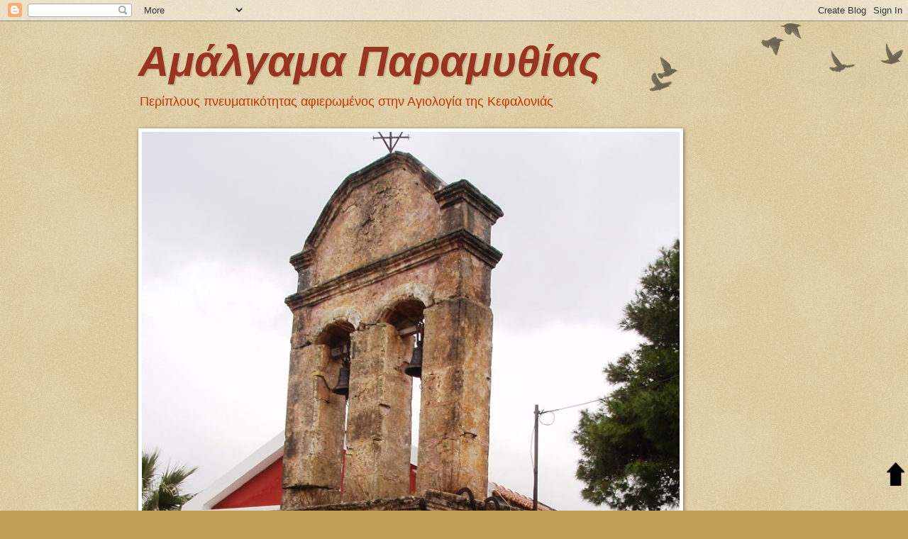

--- FILE ---
content_type: text/html; charset=UTF-8
request_url: https://amalgama-paramythias.blogspot.com/2017/04/blog-post_184.html
body_size: 23787
content:
<!DOCTYPE html>
<html class='v2' dir='ltr' xmlns='http://www.w3.org/1999/xhtml' xmlns:b='http://www.google.com/2005/gml/b' xmlns:data='http://www.google.com/2005/gml/data' xmlns:expr='http://www.google.com/2005/gml/expr'>
<head>
<link href='https://www.blogger.com/static/v1/widgets/335934321-css_bundle_v2.css' rel='stylesheet' type='text/css'/>
<meta content='IE=EmulateIE7' http-equiv='X-UA-Compatible'/>
<meta content='width=1100' name='viewport'/>
<meta content='text/html; charset=UTF-8' http-equiv='Content-Type'/>
<meta content='blogger' name='generator'/>
<link href='https://amalgama-paramythias.blogspot.com/favicon.ico' rel='icon' type='image/x-icon'/>
<link href='https://amalgama-paramythias.blogspot.com/2017/04/blog-post_184.html' rel='canonical'/>
<link rel="alternate" type="application/atom+xml" title="Αμάλγαμα Παραμυθίας - Atom" href="https://amalgama-paramythias.blogspot.com/feeds/posts/default" />
<link rel="alternate" type="application/rss+xml" title="Αμάλγαμα Παραμυθίας - RSS" href="https://amalgama-paramythias.blogspot.com/feeds/posts/default?alt=rss" />
<link rel="service.post" type="application/atom+xml" title="Αμάλγαμα Παραμυθίας - Atom" href="https://www.blogger.com/feeds/1424351963550580380/posts/default" />

<link rel="alternate" type="application/atom+xml" title="Αμάλγαμα Παραμυθίας - Atom" href="https://amalgama-paramythias.blogspot.com/feeds/6783830420925039227/comments/default" />
<!--Can't find substitution for tag [blog.ieCssRetrofitLinks]-->
<link href='http://cdn.thebest.gr/media/images/frontNews/rdhrrenmyd514056bb4f4ec.jpg' rel='image_src'/>
<meta content='https://amalgama-paramythias.blogspot.com/2017/04/blog-post_184.html' property='og:url'/>
<meta content='ΠΕΡΙ ΟΙΚΟΥΜΕΝΙΣΜΟΥ - ΜΕΤΑΝΑΣΤΩΝ - Π. ΣΤΕΦΑΝΟΥ ΑΝΑΓΝΩΣΤΟΠΟΥΛΟΥ' property='og:title'/>
<meta content='         https://www.youtube.com  ' property='og:description'/>
<meta content='https://lh3.googleusercontent.com/blogger_img_proxy/AEn0k_t9aw3nSnJCKTKWasFdmeIuHs54by9Y0jSQmfSFPWfD5TcKjIVWSeBSMK8QJii6LIK_zXc6xu6cCYBJHBCB4dko0NI93JK_GdfFpQOeWrlHQbaow_B4HIvRbWkDxHl3GR4oNxPvj7pTM1mcYw=w1200-h630-p-k-no-nu' property='og:image'/>
<title>Αμάλγαμα Παραμυθίας: ΠΕΡΙ ΟΙΚΟΥΜΕΝΙΣΜΟΥ - ΜΕΤΑΝΑΣΤΩΝ - Π. ΣΤΕΦΑΝΟΥ ΑΝΑΓΝΩΣΤΟΠΟΥΛΟΥ</title>
<style id='page-skin-1' type='text/css'><!--
/*
-----------------------------------------------
Blogger Template Style
Name:     Watermark
Designer: Blogger
URL:      www.blogger.com
----------------------------------------------- */
/* Use this with templates/1ktemplate-*.html */
/* Content
----------------------------------------------- */
body {
font: normal normal 14px Arial, Tahoma, Helvetica, FreeSans, sans-serif;
color: #333333;
background: #c0a154 url(//www.blogblog.com/1kt/watermark/body_background_birds.png) repeat scroll top left;
}
html body .content-outer {
min-width: 0;
max-width: 100%;
width: 100%;
}
.content-outer {
font-size: 92%;
}
a:link {
text-decoration:none;
color: #993322;
}
a:visited {
text-decoration:none;
color: #cc3300;
}
a:hover {
text-decoration:underline;
color: #ff3300;
}
.body-fauxcolumns .cap-top {
margin-top: 30px;
background: transparent url(//www.blogblog.com/1kt/watermark/body_overlay_birds.png) no-repeat scroll top right;
height: 121px;
}
.content-inner {
padding: 0;
}
/* Header
----------------------------------------------- */
.header-inner .Header .titlewrapper,
.header-inner .Header .descriptionwrapper {
padding-left: 20px;
padding-right: 20px;
}
.Header h1 {
font: italic bold 60px Arial, Tahoma, Helvetica, FreeSans, sans-serif;
color: #993322;
text-shadow: 2px 2px rgba(0, 0, 0, .1);
}
.Header h1 a {
color: #993322;
}
.Header .description {
font-size: 140%;
color: #cc3300;
}
/* Tabs
----------------------------------------------- */
.tabs-inner .section {
margin: 0 20px;
}
.tabs-inner .PageList, .tabs-inner .LinkList, .tabs-inner .Labels {
margin-left: -11px;
margin-right: -11px;
background-color: transparent;
border-top: 0 solid #ffffff;
border-bottom: 0 solid #ffffff;
-moz-box-shadow: 0 0 0 rgba(0, 0, 0, .3);
-webkit-box-shadow: 0 0 0 rgba(0, 0, 0, .3);
-goog-ms-box-shadow: 0 0 0 rgba(0, 0, 0, .3);
box-shadow: 0 0 0 rgba(0, 0, 0, .3);
}
.tabs-inner .PageList .widget-content,
.tabs-inner .LinkList .widget-content,
.tabs-inner .Labels .widget-content {
margin: -3px -11px;
background: transparent none  no-repeat scroll right;
}
.tabs-inner .widget ul {
padding: 2px 25px;
max-height: 34px;
background: transparent none no-repeat scroll left;
}
.tabs-inner .widget li {
border: none;
}
.tabs-inner .widget li a {
display: inline-block;
padding: .25em 1em;
font: normal normal 20px 'Times New Roman', Times, FreeSerif, serif;
color: #993322;
border-right: 1px solid #c0a154;
}
.tabs-inner .widget li:first-child a {
border-left: 1px solid #c0a154;
}
.tabs-inner .widget li.selected a, .tabs-inner .widget li a:hover {
color: #000000;
}
/* Headings
----------------------------------------------- */
h2 {
font: normal normal 15px Georgia, Utopia, 'Palatino Linotype', Palatino, serif;
color: #000000;
margin: 0 0 .5em;
}
h2.date-header {
font: normal normal 16px Arial, Tahoma, Helvetica, FreeSans, sans-serif;
color: #997755;
}
/* Main
----------------------------------------------- */
.main-inner .column-center-inner,
.main-inner .column-left-inner,
.main-inner .column-right-inner {
padding: 0 5px;
}
.main-outer {
margin-top: 0;
background: transparent none no-repeat scroll top left;
}
.main-inner {
padding-top: 30px;
}
.main-cap-top {
position: relative;
}
.main-cap-top .cap-right {
position: absolute;
height: 0;
width: 100%;
bottom: 0;
background: transparent none repeat-x scroll bottom center;
}
.main-cap-top .cap-left {
position: absolute;
height: 245px;
width: 280px;
right: 0;
bottom: 0;
background: transparent none no-repeat scroll bottom left;
}
/* Posts
----------------------------------------------- */
.post-outer {
padding: 15px 20px;
margin: 0 0 25px;
background: transparent url(//www.blogblog.com/1kt/watermark/post_background_birds.png) repeat scroll top left;
_background-image: none;
border: dotted 1px #ccbb99;
-moz-box-shadow: 0 0 0 rgba(0, 0, 0, .1);
-webkit-box-shadow: 0 0 0 rgba(0, 0, 0, .1);
-goog-ms-box-shadow: 0 0 0 rgba(0, 0, 0, .1);
box-shadow: 0 0 0 rgba(0, 0, 0, .1);
}
h3.post-title {
font: normal normal 30px Georgia, Utopia, 'Palatino Linotype', Palatino, serif;
margin: 0;
}
.comments h4 {
font: normal normal 30px Georgia, Utopia, 'Palatino Linotype', Palatino, serif;
margin: 1em 0 0;
}
.post-body {
font-size: 105%;
line-height: 1.5;
position: relative;
}
.post-header {
margin: 0 0 1em;
color: #997755;
}
.post-footer {
margin: 10px 0 0;
padding: 10px 0 0;
color: #997755;
border-top: dashed 1px #a054c0;
}
#blog-pager {
font-size: 140%
}
#comments .comment-author {
padding-top: 1.5em;
border-top: dashed 1px #a054c0;
background-position: 0 1.5em;
}
#comments .comment-author:first-child {
padding-top: 0;
border-top: none;
}
.avatar-image-container {
margin: .2em 0 0;
}
/* Comments
----------------------------------------------- */
.comments .comments-content .icon.blog-author {
background-repeat: no-repeat;
background-image: url([data-uri]);
}
.comments .comments-content .loadmore a {
border-top: 1px solid #a054c0;
border-bottom: 1px solid #a054c0;
}
.comments .continue {
border-top: 2px solid #a054c0;
}
/* Widgets
----------------------------------------------- */
.widget ul, .widget #ArchiveList ul.flat {
padding: 0;
list-style: none;
}
.widget ul li, .widget #ArchiveList ul.flat li {
padding: .35em 0;
text-indent: 0;
border-top: dashed 1px #a054c0;
}
.widget ul li:first-child, .widget #ArchiveList ul.flat li:first-child {
border-top: none;
}
.widget .post-body ul {
list-style: disc;
}
.widget .post-body ul li {
border: none;
}
.widget .zippy {
color: #a054c0;
}
.post-body img, .post-body .tr-caption-container, .Profile img, .Image img,
.BlogList .item-thumbnail img {
padding: 5px;
background: #fff;
-moz-box-shadow: 1px 1px 5px rgba(0, 0, 0, .5);
-webkit-box-shadow: 1px 1px 5px rgba(0, 0, 0, .5);
-goog-ms-box-shadow: 1px 1px 5px rgba(0, 0, 0, .5);
box-shadow: 1px 1px 5px rgba(0, 0, 0, .5);
}
.post-body img, .post-body .tr-caption-container {
padding: 8px;
}
.post-body .tr-caption-container {
color: #333333;
}
.post-body .tr-caption-container img {
padding: 0;
background: transparent;
border: none;
-moz-box-shadow: 0 0 0 rgba(0, 0, 0, .1);
-webkit-box-shadow: 0 0 0 rgba(0, 0, 0, .1);
-goog-ms-box-shadow: 0 0 0 rgba(0, 0, 0, .1);
box-shadow: 0 0 0 rgba(0, 0, 0, .1);
}
/* Footer
----------------------------------------------- */
.footer-outer {
color:#993322;
background: #c0a154 url(//www.blogblog.com/1kt/watermark/body_background_navigator.png) repeat scroll top left;
}
.footer-outer a {
color: #993322;
}
.footer-outer a:visited {
color: #cc3300;
}
.footer-outer a:hover {
color: #ff3300;
}
.footer-outer .widget h2 {
color: #000000;
}
/* Mobile
----------------------------------------------- */
body.mobile  {
background-size: 100% auto;
}
.mobile .body-fauxcolumn-outer {
background: transparent none repeat scroll top left;
}
html .mobile .mobile-date-outer {
border-bottom: none;
background: transparent url(//www.blogblog.com/1kt/watermark/post_background_birds.png) repeat scroll top left;
_background-image: none;
margin-bottom: 10px;
}
.mobile .main-inner .date-outer {
padding: 0;
}
.mobile .main-inner .date-header {
margin: 10px;
}
.mobile .main-cap-top {
z-index: -1;
}
.mobile .content-outer {
font-size: 100%;
}
.mobile .post-outer {
padding: 10px;
}
.mobile .main-cap-top .cap-left {
background: transparent none no-repeat scroll bottom left;
}
.mobile .body-fauxcolumns .cap-top {
margin: 0;
}
.mobile-link-button {
background: transparent url(//www.blogblog.com/1kt/watermark/post_background_birds.png) repeat scroll top left;
}
.mobile-link-button a:link, .mobile-link-button a:visited {
color: #993322;
}
.mobile-index-date .date-header {
color: #997755;
}
.mobile-index-contents {
color: #333333;
}
.mobile .tabs-inner .section {
margin: 0;
}
.mobile .tabs-inner .PageList {
margin-left: 0;
margin-right: 0;
}
.mobile .tabs-inner .PageList .widget-content {
margin: 0;
color: #000000;
background: transparent url(//www.blogblog.com/1kt/watermark/post_background_birds.png) repeat scroll top left;
}
.mobile .tabs-inner .PageList .widget-content .pagelist-arrow {
border-left: 1px solid #c0a154;
}

--></style>
<style id='template-skin-1' type='text/css'><!--
body {
min-width: 930px;
}
.content-outer, .content-fauxcolumn-outer, .region-inner {
min-width: 930px;
max-width: 930px;
_width: 930px;
}
.main-inner .columns {
padding-left: 180px;
padding-right: 180px;
}
.main-inner .fauxcolumn-center-outer {
left: 180px;
right: 180px;
/* IE6 does not respect left and right together */
_width: expression(this.parentNode.offsetWidth -
parseInt("180px") -
parseInt("180px") + 'px');
}
.main-inner .fauxcolumn-left-outer {
width: 180px;
}
.main-inner .fauxcolumn-right-outer {
width: 180px;
}
.main-inner .column-left-outer {
width: 180px;
right: 100%;
margin-left: -180px;
}
.main-inner .column-right-outer {
width: 180px;
margin-right: -180px;
}
#layout {
min-width: 0;
}
#layout .content-outer {
min-width: 0;
width: 800px;
}
#layout .region-inner {
min-width: 0;
width: auto;
}
--></style>
<link href='https://www.blogger.com/dyn-css/authorization.css?targetBlogID=1424351963550580380&amp;zx=b7de16f8-b690-4212-a730-db3b63a67f78' media='none' onload='if(media!=&#39;all&#39;)media=&#39;all&#39;' rel='stylesheet'/><noscript><link href='https://www.blogger.com/dyn-css/authorization.css?targetBlogID=1424351963550580380&amp;zx=b7de16f8-b690-4212-a730-db3b63a67f78' rel='stylesheet'/></noscript>
<meta name='google-adsense-platform-account' content='ca-host-pub-1556223355139109'/>
<meta name='google-adsense-platform-domain' content='blogspot.com'/>

</head>
<body class='loading variant-birds'>
<div class='navbar section' id='navbar'><div class='widget Navbar' data-version='1' id='Navbar1'><script type="text/javascript">
    function setAttributeOnload(object, attribute, val) {
      if(window.addEventListener) {
        window.addEventListener('load',
          function(){ object[attribute] = val; }, false);
      } else {
        window.attachEvent('onload', function(){ object[attribute] = val; });
      }
    }
  </script>
<div id="navbar-iframe-container"></div>
<script type="text/javascript" src="https://apis.google.com/js/platform.js"></script>
<script type="text/javascript">
      gapi.load("gapi.iframes:gapi.iframes.style.bubble", function() {
        if (gapi.iframes && gapi.iframes.getContext) {
          gapi.iframes.getContext().openChild({
              url: 'https://www.blogger.com/navbar/1424351963550580380?po\x3d6783830420925039227\x26origin\x3dhttps://amalgama-paramythias.blogspot.com',
              where: document.getElementById("navbar-iframe-container"),
              id: "navbar-iframe"
          });
        }
      });
    </script><script type="text/javascript">
(function() {
var script = document.createElement('script');
script.type = 'text/javascript';
script.src = '//pagead2.googlesyndication.com/pagead/js/google_top_exp.js';
var head = document.getElementsByTagName('head')[0];
if (head) {
head.appendChild(script);
}})();
</script>
</div></div>
<div class='body-fauxcolumns'>
<div class='fauxcolumn-outer body-fauxcolumn-outer'>
<div class='cap-top'>
<div class='cap-left'></div>
<div class='cap-right'></div>
</div>
<div class='fauxborder-left'>
<div class='fauxborder-right'></div>
<div class='fauxcolumn-inner'>
</div>
</div>
<div class='cap-bottom'>
<div class='cap-left'></div>
<div class='cap-right'></div>
</div>
</div>
</div>
<div class='content'>
<div class='content-fauxcolumns'>
<div class='fauxcolumn-outer content-fauxcolumn-outer'>
<div class='cap-top'>
<div class='cap-left'></div>
<div class='cap-right'></div>
</div>
<div class='fauxborder-left'>
<div class='fauxborder-right'></div>
<div class='fauxcolumn-inner'>
</div>
</div>
<div class='cap-bottom'>
<div class='cap-left'></div>
<div class='cap-right'></div>
</div>
</div>
</div>
<div class='content-outer'>
<div class='content-cap-top cap-top'>
<div class='cap-left'></div>
<div class='cap-right'></div>
</div>
<div class='fauxborder-left content-fauxborder-left'>
<div class='fauxborder-right content-fauxborder-right'></div>
<div class='content-inner'>
<header>
<div class='header-outer'>
<div class='header-cap-top cap-top'>
<div class='cap-left'></div>
<div class='cap-right'></div>
</div>
<div class='fauxborder-left header-fauxborder-left'>
<div class='fauxborder-right header-fauxborder-right'></div>
<div class='region-inner header-inner'>
<div class='header section' id='header'><div class='widget Header' data-version='1' id='Header1'>
<div id='header-inner'>
<div class='titlewrapper'>
<h1 class='title'>
<a href='https://amalgama-paramythias.blogspot.com/'>
Αμάλγαμα Παραμυθίας
</a>
</h1>
</div>
<div class='descriptionwrapper'>
<p class='description'><span>Περίπλους πνευματικότητας αφιερωμένος στην Αγιολογία της Κεφαλονιάς</span></p>
</div>
</div>
</div></div>
</div>
</div>
<div class='header-cap-bottom cap-bottom'>
<div class='cap-left'></div>
<div class='cap-right'></div>
</div>
</div>
</header>
<div class='tabs-outer'>
<div class='tabs-cap-top cap-top'>
<div class='cap-left'></div>
<div class='cap-right'></div>
</div>
<div class='fauxborder-left tabs-fauxborder-left'>
<div class='fauxborder-right tabs-fauxborder-right'></div>
<div class='region-inner tabs-inner'>
<div class='tabs section' id='crosscol'><div class='widget Image' data-version='1' id='Image1'>
<h2>Καμπαναριό του 15ου αιώνα στην Κεφαλονιά</h2>
<div class='widget-content'>
<img alt='Καμπαναριό του 15ου αιώνα στην Κεφαλονιά' height='1011' id='Image1_img' src='https://blogger.googleusercontent.com/img/b/R29vZ2xl/AVvXsEjsgECsE4YsGlRVEwDANnIzuWQo9XXRIBlHB1M1bptApkfdoKsQxnjnDeSH2orKwd2VfBai2b9fr9aWR1qqrsKk4EsO-ULCWvwUNNczG30Qq-cx4X7HRb0qebDONfA-0OM0_JTjvrHbyhyphenhyphenH/s1600/--_1_1%257E1.JPG' width='758'/>
<br/>
</div>
<div class='clear'></div>
</div></div>
<div class='tabs section' id='crosscol-overflow'><div class='widget Text' data-version='1' id='Text1'>
<div class='widget-content'>
<strong>Αγαπητοί επισκέπτες καλώς ήλθατε.<br/>Μπορείτε να επικοινωνείτε μαζί μας, να αποστέλλετε και να μοιράζεστε κρίσεις, σχόλια, απόψεις, στην ηλεκτρονική διεύθυνση : </strong><a href="mailto:amalgamaparamythias@gmail.com"><strong>amalgamaparamythias@gmail.com</strong></a><br/><br/><strong>Με εκτίμηση,<br/>Η Ομάδα Διαχείρισης</strong><br/><br/>
</div>
<div class='clear'></div>
</div></div>
</div>
</div>
<div class='tabs-cap-bottom cap-bottom'>
<div class='cap-left'></div>
<div class='cap-right'></div>
</div>
</div>
<div class='main-outer'>
<div class='main-cap-top cap-top'>
<div class='cap-left'></div>
<div class='cap-right'></div>
</div>
<div class='fauxborder-left main-fauxborder-left'>
<div class='fauxborder-right main-fauxborder-right'></div>
<div class='region-inner main-inner'>
<div class='columns fauxcolumns'>
<div class='fauxcolumn-outer fauxcolumn-center-outer'>
<div class='cap-top'>
<div class='cap-left'></div>
<div class='cap-right'></div>
</div>
<div class='fauxborder-left'>
<div class='fauxborder-right'></div>
<div class='fauxcolumn-inner'>
</div>
</div>
<div class='cap-bottom'>
<div class='cap-left'></div>
<div class='cap-right'></div>
</div>
</div>
<div class='fauxcolumn-outer fauxcolumn-left-outer'>
<div class='cap-top'>
<div class='cap-left'></div>
<div class='cap-right'></div>
</div>
<div class='fauxborder-left'>
<div class='fauxborder-right'></div>
<div class='fauxcolumn-inner'>
</div>
</div>
<div class='cap-bottom'>
<div class='cap-left'></div>
<div class='cap-right'></div>
</div>
</div>
<div class='fauxcolumn-outer fauxcolumn-right-outer'>
<div class='cap-top'>
<div class='cap-left'></div>
<div class='cap-right'></div>
</div>
<div class='fauxborder-left'>
<div class='fauxborder-right'></div>
<div class='fauxcolumn-inner'>
</div>
</div>
<div class='cap-bottom'>
<div class='cap-left'></div>
<div class='cap-right'></div>
</div>
</div>
<!-- corrects IE6 width calculation -->
<div class='columns-inner'>
<div class='column-center-outer'>
<div class='column-center-inner'>
<div class='main section' id='main'><div class='widget Blog' data-version='1' id='Blog1'>
<div class='blog-posts hfeed'>

          <div class="date-outer">
        
<h2 class='date-header'><span>Τετάρτη 26 Απριλίου 2017</span></h2>

          <div class="date-posts">
        
<div class='post-outer'>
<div class='post hentry' itemprop='blogPost' itemscope='itemscope' itemtype='http://schema.org/BlogPosting'>
<meta content='http://cdn.thebest.gr/media/images/frontNews/rdhrrenmyd514056bb4f4ec.jpg' itemprop='image_url'/>
<meta content='1424351963550580380' itemprop='blogId'/>
<meta content='6783830420925039227' itemprop='postId'/>
<a name='6783830420925039227'></a>
<h3 class='post-title entry-title' itemprop='name'>
ΠΕΡΙ ΟΙΚΟΥΜΕΝΙΣΜΟΥ - ΜΕΤΑΝΑΣΤΩΝ - Π. ΣΤΕΦΑΝΟΥ ΑΝΑΓΝΩΣΤΟΠΟΥΛΟΥ
</h3>
<div class='post-header'>
<div class='post-header-line-1'></div>
</div>
<div class='post-body entry-content' id='post-body-6783830420925039227' itemprop='description articleBody'>
<div dir="ltr" style="text-align: left;" trbidi="on">
<div dir="ltr" style="text-align: left;" trbidi="on">
<div style="text-align: justify;">
<img alt="Π. Στέφανος Αναγνωστόπουλος στην ομιλία του στην Πάτρα-&quot;Μέσα σε 30 χρόνια στην Ελλάδα έγιναν 10 εκατομμύρια εκτρώσεις&quot; Ο πρωτοπρεσβύτερος και συγγραφέας π. Στέφανος από την Αμφιάλη τα είπε &quot;έξω  από τα δόντια&quot; προχθές μιλώντας στην Παντάνασσα της Πάτρας" src="https://lh3.googleusercontent.com/blogger_img_proxy/AEn0k_t9aw3nSnJCKTKWasFdmeIuHs54by9Y0jSQmfSFPWfD5TcKjIVWSeBSMK8QJii6LIK_zXc6xu6cCYBJHBCB4dko0NI93JK_GdfFpQOeWrlHQbaow_B4HIvRbWkDxHl3GR4oNxPvj7pTM1mcYw=s0-d"></div>
<div style="text-align: justify;">
<br /></div>
</div>
<iframe allowfullscreen="" frameborder="0" height="500" src="https://www.youtube.com/embed/b2zz3QbhVCw" width="500"></iframe><br />
<br />
<a href="https://www.youtube.com/watch?v=b2zz3QbhVCw"><b>https://www.youtube.com</b></a></div>
<div style='clear: both;'></div>
</div>
<div class='post-footer'>
<div class='post-footer-line post-footer-line-1'><span class='post-author vcard'>
Αναρτήθηκε από
<span class='fn' itemprop='author' itemscope='itemscope' itemtype='http://schema.org/Person'>
<meta content='https://www.blogger.com/profile/12113897760301185110' itemprop='url'/>
<a href='https://www.blogger.com/profile/12113897760301185110' rel='author' title='author profile'>
<span itemprop='name'>ΑΜΑΛΓΑΜΑ ΠΑΡΑΜΥΘΙΑΣ</span>
</a>
</span>
</span>
<span class='post-timestamp'>
στις
<meta content='https://amalgama-paramythias.blogspot.com/2017/04/blog-post_184.html' itemprop='url'/>
<a class='timestamp-link' href='https://amalgama-paramythias.blogspot.com/2017/04/blog-post_184.html' rel='bookmark' title='permanent link'><abbr class='published' itemprop='datePublished' title='2017-04-26T22:56:00+03:00'>4/26/2017 10:56:00 μ.μ.</abbr></a>
</span>
<span class='post-comment-link'>
</span>
<span class='post-icons'>
<span class='item-control blog-admin pid-477600387'>
<a href='https://www.blogger.com/post-edit.g?blogID=1424351963550580380&postID=6783830420925039227&from=pencil' title='Επεξεργασία ανάρτησης'>
<img alt='' class='icon-action' height='18' src='https://resources.blogblog.com/img/icon18_edit_allbkg.gif' width='18'/>
</a>
</span>
</span>
<div class='post-share-buttons goog-inline-block'>
<a class='goog-inline-block share-button sb-email' href='https://www.blogger.com/share-post.g?blogID=1424351963550580380&postID=6783830420925039227&target=email' target='_blank' title='Αποστολή με μήνυμα ηλεκτρονικού ταχυδρομείου
'><span class='share-button-link-text'>Αποστολή με μήνυμα ηλεκτρονικού ταχυδρομείου
</span></a><a class='goog-inline-block share-button sb-blog' href='https://www.blogger.com/share-post.g?blogID=1424351963550580380&postID=6783830420925039227&target=blog' onclick='window.open(this.href, "_blank", "height=270,width=475"); return false;' target='_blank' title='BlogThis!'><span class='share-button-link-text'>BlogThis!</span></a><a class='goog-inline-block share-button sb-twitter' href='https://www.blogger.com/share-post.g?blogID=1424351963550580380&postID=6783830420925039227&target=twitter' target='_blank' title='Κοινοποίηση στο X'><span class='share-button-link-text'>Κοινοποίηση στο X</span></a><a class='goog-inline-block share-button sb-facebook' href='https://www.blogger.com/share-post.g?blogID=1424351963550580380&postID=6783830420925039227&target=facebook' onclick='window.open(this.href, "_blank", "height=430,width=640"); return false;' target='_blank' title='Μοιραστείτε το στο Facebook'><span class='share-button-link-text'>Μοιραστείτε το στο Facebook</span></a><a class='goog-inline-block share-button sb-pinterest' href='https://www.blogger.com/share-post.g?blogID=1424351963550580380&postID=6783830420925039227&target=pinterest' target='_blank' title='Κοινοποίηση στο Pinterest'><span class='share-button-link-text'>Κοινοποίηση στο Pinterest</span></a>
</div>
<span class='post-backlinks post-comment-link'>
</span>
</div>
<div class='post-footer-line post-footer-line-2'><span class='post-labels'>
Ετικέτες
<a href='https://amalgama-paramythias.blogspot.com/search/label/%CE%A0.%20%CE%A3%CE%A4%CE%95%CE%A6%CE%91%CE%9D%CE%9F%CE%A3%20%CE%91%CE%9D%CE%91%CE%93%CE%9D%CE%A9%CE%A3%CE%A4%CE%9F%CE%A0%CE%9F%CE%A5%CE%9B%CE%9F%CE%A3' rel='tag'>Π. ΣΤΕΦΑΝΟΣ ΑΝΑΓΝΩΣΤΟΠΟΥΛΟΣ</a>
</span>
</div>
<div class='post-footer-line post-footer-line-3'><span class='post-location'>
</span>
</div>
</div>
</div>
<div class='comments' id='comments'>
<a name='comments'></a>
<h4>Δεν υπάρχουν σχόλια:</h4>
<div id='Blog1_comments-block-wrapper'>
<dl class='avatar-comment-indent' id='comments-block'>
</dl>
</div>
<p class='comment-footer'>
<div class='comment-form'>
<a name='comment-form'></a>
<h4 id='comment-post-message'>Δημοσίευση σχολίου</h4>
<p>
</p>
<a href='https://www.blogger.com/comment/frame/1424351963550580380?po=6783830420925039227&hl=el&saa=85391&origin=https://amalgama-paramythias.blogspot.com' id='comment-editor-src'></a>
<iframe allowtransparency='true' class='blogger-iframe-colorize blogger-comment-from-post' frameborder='0' height='410px' id='comment-editor' name='comment-editor' src='' width='100%'></iframe>
<script src='https://www.blogger.com/static/v1/jsbin/2830521187-comment_from_post_iframe.js' type='text/javascript'></script>
<script type='text/javascript'>
      BLOG_CMT_createIframe('https://www.blogger.com/rpc_relay.html');
    </script>
</div>
</p>
</div>
</div>

        </div></div>
      
</div>
<div class='blog-pager' id='blog-pager'>
<span id='blog-pager-newer-link'>
<a class='blog-pager-newer-link' href='https://amalgama-paramythias.blogspot.com/2017/04/blog-post_883.html' id='Blog1_blog-pager-newer-link' title='Νεότερη ανάρτηση'>Νεότερη ανάρτηση</a>
</span>
<span id='blog-pager-older-link'>
<a class='blog-pager-older-link' href='https://amalgama-paramythias.blogspot.com/2017/04/breaking-news-102.html' id='Blog1_blog-pager-older-link' title='Παλαιότερη Ανάρτηση'>Παλαιότερη Ανάρτηση</a>
</span>
<a class='home-link' href='https://amalgama-paramythias.blogspot.com/'>Αρχική σελίδα</a>
</div>
<div class='clear'></div>
<div class='post-feeds'>
<div class='feed-links'>
Εγγραφή σε:
<a class='feed-link' href='https://amalgama-paramythias.blogspot.com/feeds/6783830420925039227/comments/default' target='_blank' type='application/atom+xml'>Σχόλια ανάρτησης (Atom)</a>
</div>
</div>
</div></div>
</div>
</div>
<div class='column-left-outer'>
<div class='column-left-inner'>
<aside>
<div class='sidebar section' id='sidebar-left-1'><div class='widget Image' data-version='1' id='Image3'>
<h2>Η ΑΓΙΑ ΤΡΙΑΣ</h2>
<div class='widget-content'>
<img alt='Η ΑΓΙΑ ΤΡΙΑΣ' height='121' id='Image3_img' src='https://blogger.googleusercontent.com/img/a/AVvXsEhMtuvBwcJvDVR6PHf6cc_pbRblu_ll88xX3I9gRBh7k4X3c4AFywA_Eux-SNUJELMqWTF-_pnkXhFwEsM0TbHUaTl_CR0XVzXzRh4ponZtyRuUN7q5oiNYobcms_17d9esiwPaWP6w63Eo7mq3yIm6hUoCdxLSHsoEQnxJb-S8ir0ukaNjAPt-ABLiVw_t=s170' width='170'/>
<br/>
</div>
<div class='clear'></div>
</div><div class='widget Image' data-version='1' id='Image4'>
<h2>ΠΑΝΑΓΙΑ Η ΦΙΔΟΥΣΑ</h2>
<div class='widget-content'>
<img alt='ΠΑΝΑΓΙΑ Η ΦΙΔΟΥΣΑ' height='170' id='Image4_img' src='https://blogger.googleusercontent.com/img/b/R29vZ2xl/AVvXsEgvO6SZYP8qXaHX8PoJdDA4S8qJgfOEowEpXpP3xs0u77dUfYP2gnErXNV8xXjnMN6XPf7-a6Y7BPRcQwWccydzH3AYk72V-XqmFNdZ9OU5G1DV_A_kT_oMiCKdxlggWroLrT8D6JInlWmR/s170/eikonap.jpg' width='123'/>
<br/>
</div>
<div class='clear'></div>
</div><div class='widget Image' data-version='1' id='Image5'>
<h2>ΠΑΝΑΓΙΑ Η ΓΡΑΒΑΛΙΩΤΙΣΣΑ (ΤΩΝ ΚΡΙΝΩΝ)</h2>
<div class='widget-content'>
<img alt='ΠΑΝΑΓΙΑ Η ΓΡΑΒΑΛΙΩΤΙΣΣΑ (ΤΩΝ ΚΡΙΝΩΝ)' height='116' id='Image5_img' src='https://blogger.googleusercontent.com/img/a/AVvXsEidqIfxz52c57opd2hN8DFe-hiz6_ZVOfgApAp0HSxBTDG3t7yq8Ji7JWEW2BSHz9bYx-W7MSxs86cwrHBFjxmwD0j10JpgccgFdSQPOy42PWCnRWFeFJTnedHE4SmoBWI75AtW_SKcwuTLrsudCICeNr4KZ_xXUScA1f9xGkk4AFychtpvMtkwh9MkPnyv=s170' width='170'/>
<br/>
</div>
<div class='clear'></div>
</div><div class='widget Image' data-version='1' id='Image6'>
<h2>ΣΕΠΤΟ ΣΚΗΝΩΜΑ ΑΓΙΟΥ ΓΕΡΑΣΙΜΟΥ</h2>
<div class='widget-content'>
<a href="//lh3.googleusercontent.com/-btbC2Hdh5Dk/UDadJ2Es-5I/AAAAAAAAAJQ/vvD-jYyMhBk/s512/__3_~1.JPG">
<img alt='ΣΕΠΤΟ ΣΚΗΝΩΜΑ ΑΓΙΟΥ ΓΕΡΑΣΙΜΟΥ' height='150' id='Image6_img' src='https://blogger.googleusercontent.com/img/b/R29vZ2xl/AVvXsEhGBYeT7yN8IwC5fKcZLS2lYMPOI50v8Ek2w0FL6h-ZXLZGTIZa0I3ALInfNe2HX7uXWQYdbQ7UoQM8grH32yZz_aeWIGzJxAtn3mReBieIQXLA5jPOx8QGHpVAa4Gin2oMtrRCkyAa2rAf/s150/__3_%257E1.JPG' width='102'/>
</a>
<br/>
</div>
<div class='clear'></div>
</div><div class='widget Image' data-version='1' id='Image7'>
<h2>ΑΓΙΟΣ ΠΑΝΑΓΗΣ ΜΠΑΣΙΑΣ</h2>
<div class='widget-content'>
<img alt='ΑΓΙΟΣ ΠΑΝΑΓΗΣ ΜΠΑΣΙΑΣ' height='170' id='Image7_img' src='https://blogger.googleusercontent.com/img/b/R29vZ2xl/AVvXsEje1qJuQCp5DhqV1VfNS_9PjsEPDrLHGJxCFb5qZUw8dNzOhNnTAoowZFA-sZHt_iMvYY94Cl1GaIjRdW_ejF_l7W-Wv9M81JX3iacp_bA4trcbmlimt_vgVi21hU2OfrBXmBtpJnJucoQ7/s170/%25CE%2591%25CE%2593%25CE%2599%25CE%259F%25CE%25A3+%25CE%25A0%25CE%2591%25CE%259D%25CE%2591%25CE%2593%25CE%2597%25CE%25A3+%25CE%259C%25CE%25A0%25CE%2591%25CE%25A3%25CE%2599%25CE%2591%25CE%25A3+%25282%2529.jpg' width='121'/>
<br/>
</div>
<div class='clear'></div>
</div><div class='widget Image' data-version='1' id='Image9'>
<h2>ΑΓΙΟΣ ΑΝΘΙΜΟΣ Ο ΚΟΥΡΟΥΚΛΗΣ</h2>
<div class='widget-content'>
<img alt='ΑΓΙΟΣ ΑΝΘΙΜΟΣ Ο ΚΟΥΡΟΥΚΛΗΣ' height='170' id='Image9_img' src='https://blogger.googleusercontent.com/img/b/R29vZ2xl/AVvXsEgrlLB2KLLtEzN9hsD_SJkL9wvt-jH_Q36vhydla_04OqmNWX7FJwtaSH0EjshPbRfZALVuvaHi6GnCur4rOwxWkXVaMI_d6MLCnYsH3I52h4J2zaPoOvpU2K6DbDxK6ryHwL3I5eFZlh_i/s170/OsiosAnthimos01%255B1%255D.jpg' width='107'/>
<br/>
</div>
<div class='clear'></div>
</div><div class='widget Image' data-version='1' id='Image8'>
<h2>ΑΓΙΟΙ ΦΑΝΕΝΤΕΣ</h2>
<div class='widget-content'>
<img alt='ΑΓΙΟΙ ΦΑΝΕΝΤΕΣ' height='170' id='Image8_img' src='https://blogger.googleusercontent.com/img/b/R29vZ2xl/AVvXsEgq7OQXxqq9x4kLneD9-l51XfdT5KuSYrjIrpGIyov5ALU75MEJRZAWtv3e9YB-d3UxqMqsyrwy1ZwFi16RgLsAPeLqaXuA8fsYdTIfBKt-i6GqdjErAglb9opM6d3zSxcVnT9CCiti0QQt/s170/%25CE%2591%25CE%2593%25CE%2599%25CE%259F%25CE%2599+%25CE%25A6%25CE%2591%25CE%259D%25CE%2595%25CE%259D%25CE%25A4%25CE%2595%25CE%25A3+%25282%2529.jpg' width='114'/>
<br/>
</div>
<div class='clear'></div>
</div><div class='widget Image' data-version='1' id='Image2'>
<h2>ΚΕΦΑΛΟΝΙΑ</h2>
<div class='widget-content'>
<img alt='ΚΕΦΑΛΟΝΙΑ' height='150' id='Image2_img' src='https://blogger.googleusercontent.com/img/b/R29vZ2xl/AVvXsEj4mGxdVdHMIFYbnj-dFdmCAKpkoLrCvOJv5qIzMX0Wlm_otBIKuqfIcDwiktwN5N9bPHKQwcMd-SBoukLf1SwxKTu7FIBJXdoFr_f7wbjNA4lJAFq5eJrhFUZEXQZvd_po7OZmtKT6PuDP/s150/%25CE%2591%25CE%25A0%25CE%259F+%25CE%2594%25CE%259F%25CE%25A1%25CE%25A5%25CE%25A6%25CE%259F%25CE%25A1%25CE%259F.jpg' width='150'/>
<br/>
<span class='caption'>Το σμαράγδι του Ιονίου</span>
</div>
<div class='clear'></div>
</div><div class='widget PopularPosts' data-version='1' id='PopularPosts1'>
<h2>Δημοφιλείς αναρτήσεις</h2>
<div class='widget-content popular-posts'>
<ul>
<li>
<div class='item-title'><a href='https://amalgama-paramythias.blogspot.com/2018/07/blog-post.html'>ΑΦΙΕΡΩΜΑΤΙΚΗ ΚΑΙ ΤΙΜΗΤΙΚΗ ΕΚΔΗΛΩΣΗ ΣΤΗ ΜΝΗΜΗ ΤΟΥ ΛΑΪΚΟΥ ΒΙΟΛΙΣΤΗ ΠΕΡΙΚΛΗ ΓΙΑΝΝΑΚΗ</a></div>
<div class='item-snippet'> Το &#160; Τμήμα Τεχνολογίας Ήχου και Μουσικών Οργάνων του Τ.Ε.Ι. Ιονίων Νήσων , σε συνεργασία με τον &#160; Πολιτιστικό Σύλλογο Αγίας Ειρήνης &#171;Το Αρά...</div>
</li>
<li>
<div class='item-title'><a href='https://amalgama-paramythias.blogspot.com/2012/07/blog-post.html'>&#8127;Απὸ τὰ Θαύματα τοῦ&#8190;Αγίου Γερασίμου τοῦ νέου &#8127;Ασκητοῦ καὶ διώκτου τῶν πονηρῶν πνευμάτων</a></div>
<div class='item-snippet'>Τ ῷ  1919, ἡ ἐκ Δειληνάτων Εὐθαλία Καλαφάτη κατετρύχετο ἐπὶ δύο ὁλόκληρα ἔτη ἐκ νευρικοῦ τινος νοσήματος. Οἱ τὰ πάντα ὑπὲρ αὐτῆς εἰς τοὺς ἰα...</div>
</li>
<li>
<div class='item-title'><a href='https://amalgama-paramythias.blogspot.com/2014/01/blog-post_5400.html'>ΘΕΩΡΙΑ ΤΗΣ ΒΥΖΑΝΤΙΝΗΣ ΜΟΥΣΙΚΗΣ - Byzantine Music Theory </a></div>
<div class='item-snippet'>At the link below you can download many byzantine music theory-history books in greek, english and other languages. If you can propose more ...</div>
</li>
<li>
<div class='item-title'><a href='https://amalgama-paramythias.blogspot.com/2013/07/blog-post_1199.html'>Υπεραγία Θεοτόκε, σκέπε φρούρει φύλαττε . . .(Παρακλητικοί Κανόνες)</a></div>
<div class='item-snippet'>   https://proskynitis.blogspot.com/2022/02/blog-post_46.html     Παρακλητικός κανόνας στην Παναγία Ιεροσολυμίτισσα     Παρακλητικός κανόνας...</div>
</li>
<li>
<div class='item-title'><a href='https://amalgama-paramythias.blogspot.com/2014/12/free-greek-ebooks.html'>Πηγές με δωρεάν ελληνικά ηλεκτρονικά βιβλία (free greek ebooks)</a></div>
<div class='item-snippet'>      Λίστα ιστοσελίδων&#160;που διαθέτουν δωρεάν ελληνικά ηλεκτρονικά βιβλία (free greek ebooks) με δυνατότητα online ανάγνωσης ή και download. ...</div>
</li>
<li>
<div class='item-title'><a href='https://amalgama-paramythias.blogspot.com/2013/02/blog-post_4530.html'>Ακολουθία του εν Αγίοις Πατρός Ημών Παρθενίου Επισκόπου Λαμψάκου του Θαυματουργού.</a></div>
<div class='item-snippet'>    Ζ&#39; Φεβρουαρίου Ποίημα π. Γερασίμου Μικραγιαννανίτου Έκδοσης  2005 Στο οπισθόφυλλο αναγράφει ότι διανέμεται δωρεάν άρα δεν υπάρχει  λ...</div>
</li>
<li>
<div class='item-title'><a href='https://amalgama-paramythias.blogspot.com/2013/02/134.html'>Πολυέλαιος Δούλοι Κύριον Ψαλμός 134 Άγιον Όρος </a></div>
<div class='item-snippet'>   &#160;     &#160;     &#160;   &#8127;Αλληλούΐα. - ΑΙΝΕΙΤΕ τὸ ὄνομα Κυρίου, αἰνεῖτε, δοῦλοι, Κύριον, 2 οἱ ἑστῶτες ἐν οἴκῳ Κυρίου, ἐν αὐλαῖς οἴκου Θεοῦ ἡμῶν. 3...</div>
</li>
<li>
<div class='item-title'><a href='https://amalgama-paramythias.blogspot.com/2017/12/blog-post_88.html'>Η εκκλησία του Αγίου Κωνσταντίνου στον Καραβάδο Κεφαλλονιάς</a></div>
<div class='item-snippet'> Θεωρείται από τις αρχαιότερες εκκλησίες της Κεφαλλονιάς, αφού το 1264 αναφέρεται στο Κτηματολόγιο της Λατινικής Επισκοπής.     Το χωριό Καρ...</div>
</li>
<li>
<div class='item-title'><a href='https://amalgama-paramythias.blogspot.com/2015/02/blog-post_85.html'>ΠΑΡΑΚΛΗΤΙΚΟΣ ΚΑΝΩΝ ΤΟΥ ΟΣΙΟΥ ΠΑΤΡΟΣ ΠΑΤΑΠΙΟΥ</a></div>
<div class='item-snippet'>      Φωτο από:&#160; http://www.saint.gr   http://apantaortodoxias.blogspot.gr    </div>
</li>
<li>
<div class='item-title'><a href='https://amalgama-paramythias.blogspot.com/2013/01/blog-post_7966.html'>Αφιέρωμα-Ιερό Παρεκκλήσιο Οσίας Ξένης κάτω Πατησίων</a></div>
<div class='item-snippet'>Το ιερό παρεκκλήσιο το 1985!         Οι κτίτορες Παναγιώτης Ξυνάριος και Ξένη        Το ιερό παρεκκλήσιο της Οσίας Ξένης Κάτω Πατησίων ιδρύθ...</div>
</li>
</ul>
<div class='clear'></div>
</div>
</div></div>
</aside>
</div>
</div>
<div class='column-right-outer'>
<div class='column-right-inner'>
<aside>
<div class='sidebar section' id='sidebar-right-1'><div class='widget HTML' data-version='1' id='HTML20'>
<div class='widget-content'>
<a href='#' style='display:scroll;position:fixed;bottom:30px;right:5px;' title='Back to Top'><img src="https://blogger.googleusercontent.com/img/b/R29vZ2xl/AVvXsEiCM8wNmZiklhfCizhoCRq1ScZptYTe3vaOMJ19miUod1cIlfq3Pznpmmnrmj2g_YNeD7UomucQgOlQ2uLKRi4XQIQnoxg-4GO1l_3q0ZJPgsbITZGwRyZ64vYY57PqSEeW5bTQs_pqziM/s1600/belaki.png" style='border:0;'/></a>
</div>
<div class='clear'></div>
</div><div class='widget PageList' data-version='1' id='PageList1'>
<div class='widget-content'>
<ul>
<li>
<a href='javascript:;'>Αρχική σελίδα</a>
</li>
<li>
<a href='http://amalgama-paramythias.blogspot.com/p/blog-page_06.html'>Παναγία η Φιδούσα</a>
</li>
<li>
<a href='http://amalgama-paramythias.blogspot.com/p/blog-page_5891.html'>Παναγία η Γραβαλιώτισσα</a>
</li>
<li>
<a href='http://amalgama-paramythias.blogspot.com/p/blog-page_31.html'>Άγιος Γεράσιμος Κεφαλληνίας</a>
</li>
<li>
<a href='http://amalgama-paramythias.blogspot.com/p/blog-page_18.html'>Ασματική Ακολουθία Αγίου Γερασίμου Κεφαλληνίας</a>
</li>
<li>
<a href='http://amalgama-paramythias.blogspot.com/p/blog-page_27.html'>Παρακλητικός Κανών Αγίου Γερασίμου Κεφαλληνίας (Ι.Μ. Αγίου Γερασίμου)</a>
</li>
<li>
<a href='http://amalgama-paramythias.blogspot.com/p/blog-page_7230.html'>Παρακλητικός Κανών Αγίου Γερασίμου Κεφαλληνίας (Υπό Γερασίμου Μικραγιαννανίτου)</a>
</li>
<li>
<a href='http://amalgama-paramythias.blogspot.com/p/blog-page_10.html'>Παρακλητικός κανών Αγ. Βλασίου, Γερασίμου Κεφαλληνίας και Μακαρίου Νοταρά</a>
</li>
<li>
<a href='http://amalgama-paramythias.blogspot.com/p/blog-page_8311.html'>Χαιρετισμοί Αγίου Γερασίμου Κεφαλληνίας</a>
</li>
<li>
<a href='http://amalgama-paramythias.blogspot.com/p/blog-page_03.html'>Άγιοι Φανέντες</a>
</li>
<li>
<a href='http://amalgama-paramythias.blogspot.com/p/blog-page_05.html'>Ασματική Ακολουθία Αγίων Φανέντων Κεφαλληνίας</a>
</li>
<li>
<a href='http://amalgama-paramythias.blogspot.com/p/blog-page_4007.html'>Όσιος Άνθιμος Κουρούκλης ο εκ Κεφαλληνίας</a>
</li>
<li>
<a href='http://amalgama-paramythias.blogspot.com/p/blog-page_3.html'>Όσιος Παναγής Μπασιάς</a>
</li>
<li>
<a href='http://amalgama-paramythias.blogspot.com/p/blog-page_6.html'>Ασματική Ακολουθία Οσίου Πατρός ημών Παϊσίου (Παναγή) του Μπασιά του εν Κεφαλληνία</a>
</li>
<li>
<a href='http://amalgama-paramythias.blogspot.com/p/blog-page_4.html'> Παρακλητικός Κανών Αγίου Παναγή Παϊσίου Μπασιά </a>
</li>
<li>
<a href='http://amalgama-paramythias.blogspot.com/p/blog-page_30.html'>Λειτουργικά Κείμενα</a>
</li>
<li>
<a href='http://amalgama-paramythias.blogspot.com/p/blog-page_3971.html'>Άγιον Όρος</a>
</li>
<li>
<a href='http://amalgama-paramythias.blogspot.com/p/blog-page_6951.html'>Νήσος Μελίτη "Των Πράξεων"</a>
</li>
<li>
<a href='http://amalgama-paramythias.blogspot.com/p/blog-page_26.html'>Προϊστορία - Ιστορία Κεφαλληνίας</a>
</li>
<li>
<a href='http://amalgama-paramythias.blogspot.com/p/blog-page_7487.html'>Ήχος / Βίντεο</a>
</li>
</ul>
<div class='clear'></div>
</div>
</div><div class='widget Label' data-version='1' id='Label2'>
<h2>Ετικέτες</h2>
<div class='widget-content list-label-widget-content'>
<ul>
<li>
<a dir='ltr' href='https://amalgama-paramythias.blogspot.com/search/label/%CE%91%CE%93%CE%99%CE%9F%CE%99%20%CE%A6%CE%91%CE%9D%CE%95%CE%9D%CE%A4%CE%95%CE%A3%20%CE%95%CE%9D%20%CE%A3%CE%91%CE%9C%CE%97'>ΑΓΙΟΙ ΦΑΝΕΝΤΕΣ ΕΝ ΣΑΜΗ</a>
<span dir='ltr'>(19)</span>
</li>
<li>
<a dir='ltr' href='https://amalgama-paramythias.blogspot.com/search/label/%CE%91%CE%93%CE%99%CE%9F%CE%9D%20%CE%9F%CE%A1%CE%9F%CE%A3'>ΑΓΙΟΝ ΟΡΟΣ</a>
<span dir='ltr'>(354)</span>
</li>
<li>
<a dir='ltr' href='https://amalgama-paramythias.blogspot.com/search/label/%CE%91%CE%93%CE%99%CE%9F%CE%A3%20%CE%91%CE%9C%CE%A6%CE%99%CE%9B%CE%9F%CE%A7%CE%99%CE%9F%CE%A3%20%CE%9C%CE%91%CE%9A%CE%A1%CE%97%CE%A3'>ΑΓΙΟΣ ΑΜΦΙΛΟΧΙΟΣ ΜΑΚΡΗΣ</a>
<span dir='ltr'>(1)</span>
</li>
<li>
<a dir='ltr' href='https://amalgama-paramythias.blogspot.com/search/label/%CE%91%CE%93%CE%99%CE%9F%CE%A3%20%CE%93%CE%91%CE%92%CE%A1%CE%99%CE%97%CE%9B%20%CE%9F%20%CE%94%CE%99%CE%91%20%CE%A7%CE%A1%CE%99%CE%A3%CE%A4%CE%9F%CE%9D%20%CE%A3%CE%91%CE%9B%CE%9F%CE%A3'>ΑΓΙΟΣ ΓΑΒΡΙΗΛ Ο ΔΙΑ ΧΡΙΣΤΟΝ ΣΑΛΟΣ</a>
<span dir='ltr'>(1)</span>
</li>
<li>
<a dir='ltr' href='https://amalgama-paramythias.blogspot.com/search/label/%CE%91%CE%93%CE%99%CE%9F%CE%A3%20%CE%93%CE%95%CE%A1%CE%91%CE%A3%CE%99%CE%9C%CE%9F%CE%A3%20%CE%9A%CE%95%CE%A6%CE%91%CE%9B%CE%9B%CE%97%CE%9D%CE%99%CE%91%CE%A3'>ΑΓΙΟΣ ΓΕΡΑΣΙΜΟΣ ΚΕΦΑΛΛΗΝΙΑΣ</a>
<span dir='ltr'>(64)</span>
</li>
<li>
<a dir='ltr' href='https://amalgama-paramythias.blogspot.com/search/label/%CE%91%CE%93%CE%99%CE%9F%CE%A3%20%CE%95%CE%A6%CE%A1%CE%91%CE%99%CE%9C%20%CE%9A%CE%91%CE%A4%CE%9F%CE%A5%CE%9D%CE%91%CE%9A%CE%99%CE%A9%CE%A4%CE%97%CE%A3'>ΑΓΙΟΣ ΕΦΡΑΙΜ ΚΑΤΟΥΝΑΚΙΩΤΗΣ</a>
<span dir='ltr'>(1)</span>
</li>
<li>
<a dir='ltr' href='https://amalgama-paramythias.blogspot.com/search/label/%CE%91%CE%93%CE%99%CE%9F%CE%A3%20%CE%99%CE%9F%CE%A5%CE%A3%CE%A4%CE%99%CE%9D%CE%9F%CE%A3%20%CE%A0%CE%9F%CE%A0%CE%9F%CE%92%CE%99%CE%A4%CE%A3'>ΑΓΙΟΣ ΙΟΥΣΤΙΝΟΣ ΠΟΠΟΒΙΤΣ</a>
<span dir='ltr'>(9)</span>
</li>
<li>
<a dir='ltr' href='https://amalgama-paramythias.blogspot.com/search/label/%CE%91%CE%93%CE%99%CE%9F%CE%A3%20%CE%99%CE%A9%CE%91%CE%9D%CE%9D%CE%97%CE%A3%20%CE%9C%CE%91%CE%9E%CE%99%CE%9C%CE%9F%CE%92%CE%99%CE%A4%CE%A3'>ΑΓΙΟΣ ΙΩΑΝΝΗΣ ΜΑΞΙΜΟΒΙΤΣ</a>
<span dir='ltr'>(1)</span>
</li>
<li>
<a dir='ltr' href='https://amalgama-paramythias.blogspot.com/search/label/%CE%91%CE%93%CE%99%CE%9F%CE%A3%20%CE%99%CE%A9%CE%91%CE%9D%CE%9D%CE%97%CE%A3%20%CE%A7%CE%A1%CE%A5%CE%A3%CE%9F%CE%A3%CE%A4%CE%9F%CE%9C%CE%9F%CE%A3'>ΑΓΙΟΣ ΙΩΑΝΝΗΣ ΧΡΥΣΟΣΤΟΜΟΣ</a>
<span dir='ltr'>(1)</span>
</li>
<li>
<a dir='ltr' href='https://amalgama-paramythias.blogspot.com/search/label/%CE%91%CE%93%CE%99%CE%9F%CE%A3%20%CE%9B%CE%9F%CE%A5%CE%9A%CE%91%CE%A3%20%CE%91%CE%A1%CE%A7.%20%CE%9A%CE%A1%CE%99%CE%9C%CE%91%CE%99%CE%91%CE%A3'>ΑΓΙΟΣ ΛΟΥΚΑΣ ΑΡΧ. ΚΡΙΜΑΙΑΣ</a>
<span dir='ltr'>(30)</span>
</li>
<li>
<a dir='ltr' href='https://amalgama-paramythias.blogspot.com/search/label/%CE%91%CE%93%CE%99%CE%9F%CE%A3%20%CE%9D%CE%95%CE%9A%CE%A4%CE%91%CE%A1%CE%99%CE%9F%CE%A3'>ΑΓΙΟΣ ΝΕΚΤΑΡΙΟΣ</a>
<span dir='ltr'>(1)</span>
</li>
<li>
<a dir='ltr' href='https://amalgama-paramythias.blogspot.com/search/label/%CE%91%CE%93%CE%99%CE%9F%CE%A3%20%CE%9D%CE%99%CE%9A%CE%9F%CE%94%CE%97%CE%9C%CE%9F%CE%A3%20%CE%91%CE%93%CE%99%CE%9F%CE%A1%CE%95%CE%99%CE%A4%CE%97%CE%A3'>ΑΓΙΟΣ ΝΙΚΟΔΗΜΟΣ ΑΓΙΟΡΕΙΤΗΣ</a>
<span dir='ltr'>(1)</span>
</li>
<li>
<a dir='ltr' href='https://amalgama-paramythias.blogspot.com/search/label/%CE%91%CE%93%CE%99%CE%9F%CE%A3%20%CE%9D%CE%99%CE%9A%CE%9F%CE%9B%CE%91%CE%9F%CE%A3%20%CE%92%CE%95%CE%9B%CE%99%CE%9C%CE%99%CE%A1%CE%9F%CE%92%CE%99%CE%A4%CE%A3'>ΑΓΙΟΣ ΝΙΚΟΛΑΟΣ ΒΕΛΙΜΙΡΟΒΙΤΣ</a>
<span dir='ltr'>(6)</span>
</li>
<li>
<a dir='ltr' href='https://amalgama-paramythias.blogspot.com/search/label/%CE%91%CE%93%CE%99%CE%9F%CE%A3%20%CE%A0%CE%91%CE%9D%CE%91%CE%93%CE%97%CE%A3%20%CE%9C%CE%A0%CE%91%CE%A3%CE%99%CE%91%CE%A3'>ΑΓΙΟΣ ΠΑΝΑΓΗΣ ΜΠΑΣΙΑΣ</a>
<span dir='ltr'>(18)</span>
</li>
<li>
<a dir='ltr' href='https://amalgama-paramythias.blogspot.com/search/label/%CE%91%CE%9A%CE%99%CE%9D%CE%97%CE%A4%CE%91'>ΑΚΙΝΗΤΑ</a>
<span dir='ltr'>(17)</span>
</li>
<li>
<a dir='ltr' href='https://amalgama-paramythias.blogspot.com/search/label/%CE%91%CE%9B%CE%95%CE%9E%CE%91%CE%9D%CE%94%CE%A1%CE%9F%CE%A3%20%CE%A0%CE%91%CE%A0%CE%91%CE%94%CE%99%CE%91%CE%9C%CE%91%CE%9D%CE%A4%CE%97%CE%A3'>ΑΛΕΞΑΝΔΡΟΣ ΠΑΠΑΔΙΑΜΑΝΤΗΣ</a>
<span dir='ltr'>(1)</span>
</li>
<li>
<a dir='ltr' href='https://amalgama-paramythias.blogspot.com/search/label/%CE%91%CE%9D%CE%A4%CE%99%CE%91%CE%99%CE%A1%CE%95%CE%A4%CE%99%CE%9A%CE%91'>ΑΝΤΙΑΙΡΕΤΙΚΑ</a>
<span dir='ltr'>(1095)</span>
</li>
<li>
<a dir='ltr' href='https://amalgama-paramythias.blogspot.com/search/label/%CE%91%CE%A0%CE%9F%CE%A8%CE%95%CE%99%CE%A3'>ΑΠΟΨΕΙΣ</a>
<span dir='ltr'>(516)</span>
</li>
<li>
<a dir='ltr' href='https://amalgama-paramythias.blogspot.com/search/label/%CE%91%CE%A3%CE%A6%CE%91%CE%9B%CE%99%CE%A3%CE%97'>ΑΣΦΑΛΙΣΗ</a>
<span dir='ltr'>(3)</span>
</li>
<li>
<a dir='ltr' href='https://amalgama-paramythias.blogspot.com/search/label/%CE%91%CE%A5%CE%93%CE%9F%CE%A5%CE%A3%CE%A4%CE%99%CE%9D%CE%9F%CE%A3%20%CE%9A%CE%91%CE%9D%CE%A4%CE%99%CE%A9%CE%A4%CE%97%CE%A3'>ΑΥΓΟΥΣΤΙΝΟΣ ΚΑΝΤΙΩΤΗΣ</a>
<span dir='ltr'>(186)</span>
</li>
<li>
<a dir='ltr' href='https://amalgama-paramythias.blogspot.com/search/label/%CE%91%CE%A6%CE%99%CE%95%CE%A1%CE%A9%CE%9C%CE%91%CE%A4%CE%91'>ΑΦΙΕΡΩΜΑΤΑ</a>
<span dir='ltr'>(60)</span>
</li>
<li>
<a dir='ltr' href='https://amalgama-paramythias.blogspot.com/search/label/%CE%93%CE%95%CE%A1%CE%9F%CE%9D%CE%A4%CE%91%CE%A3%20%CE%93%CE%91%CE%92%CE%A1%CE%99%CE%97%CE%9B%20%CE%91%CE%93%CE%99%CE%9F%CE%A1%CE%95%CE%99%CE%A4%CE%97%CE%A3'>ΓΕΡΟΝΤΑΣ ΓΑΒΡΙΗΛ ΑΓΙΟΡΕΙΤΗΣ</a>
<span dir='ltr'>(1)</span>
</li>
<li>
<a dir='ltr' href='https://amalgama-paramythias.blogspot.com/search/label/%CE%93%CE%95%CE%A1%CE%9F%CE%9D%CE%A4%CE%91%CE%A3%20%CE%95%CE%A6%CE%A1%CE%91%CE%99%CE%9C%20%CE%A6%CE%99%CE%9B%CE%9F%CE%98%CE%95%CE%AA%CE%A4%CE%97%CE%A3'>ΓΕΡΟΝΤΑΣ ΕΦΡΑΙΜ ΦΙΛΟΘΕΪΤΗΣ</a>
<span dir='ltr'>(10)</span>
</li>
<li>
<a dir='ltr' href='https://amalgama-paramythias.blogspot.com/search/label/%CE%93%CE%95%CE%A1%CE%9F%CE%9D%CE%A4%CE%91%CE%A3%20%CE%99%CE%A9%CE%A3%CE%97%CE%A6%20%CE%92%CE%91%CE%A4%CE%9F%CE%A0%CE%91%CE%99%CE%94%CE%99%CE%9D%CE%9F%CE%A3'>ΓΕΡΟΝΤΑΣ ΙΩΣΗΦ ΒΑΤΟΠΑΙΔΙΝΟΣ</a>
<span dir='ltr'>(49)</span>
</li>
<li>
<a dir='ltr' href='https://amalgama-paramythias.blogspot.com/search/label/%CE%93%CE%95%CE%A1%CE%9F%CE%9D%CE%A4%CE%91%CE%A3%20%CE%A0%CE%91%CE%AA%CE%A3%CE%99%CE%9F%CE%A3%20%CE%91%CE%93%CE%99%CE%9F%CE%A1%CE%95%CE%99%CE%A4%CE%97%CE%A3'>ΓΕΡΟΝΤΑΣ ΠΑΪΣΙΟΣ ΑΓΙΟΡΕΙΤΗΣ</a>
<span dir='ltr'>(405)</span>
</li>
<li>
<a dir='ltr' href='https://amalgama-paramythias.blogspot.com/search/label/%CE%93%CE%95%CE%A1%CE%9F%CE%9D%CE%A4%CE%91%CE%A3%20%CE%A0%CE%9F%CE%A1%CE%A6%CE%A5%CE%A1%CE%99%CE%9F%CE%A3%20%CE%9A%CE%91%CE%A5%CE%A3%CE%9F%CE%9A%CE%91%CE%9B%CE%A5%CE%92%CE%99%CE%A4%CE%97%CE%A3'>ΓΕΡΟΝΤΑΣ ΠΟΡΦΥΡΙΟΣ ΚΑΥΣΟΚΑΛΥΒΙΤΗΣ</a>
<span dir='ltr'>(148)</span>
</li>
<li>
<a dir='ltr' href='https://amalgama-paramythias.blogspot.com/search/label/%CE%93%CE%95%CE%A1%CE%9F%CE%9D%CE%A4%CE%91%CE%A3%20%CE%A6%CE%99%CE%9B%CE%9F%CE%98%CE%95%CE%9F%CE%A3%20%CE%96%CE%95%CE%A1%CE%92%CE%91%CE%9A%CE%9F%CE%A3'>ΓΕΡΟΝΤΑΣ ΦΙΛΟΘΕΟΣ ΖΕΡΒΑΚΟΣ</a>
<span dir='ltr'>(10)</span>
</li>
<li>
<a dir='ltr' href='https://amalgama-paramythias.blogspot.com/search/label/%CE%93%CE%95%CE%A1%CE%9F%CE%9D%CE%A4%CE%99%CE%9A%CE%9F'>ΓΕΡΟΝΤΙΚΟ</a>
<span dir='ltr'>(11)</span>
</li>
<li>
<a dir='ltr' href='https://amalgama-paramythias.blogspot.com/search/label/%CE%93%CE%95%CE%A1%CE%A9%CE%9D%20%CE%93%CE%95%CE%A1%CE%91%CE%A3%CE%99%CE%9C%CE%9F%CE%A3%20%CE%9C%CE%99%CE%9A%CE%A1%CE%91%CE%93%CE%99%CE%91%CE%9D%CE%9D%CE%91%CE%9D%CE%99%CE%A4%CE%97%CE%A3'>ΓΕΡΩΝ ΓΕΡΑΣΙΜΟΣ ΜΙΚΡΑΓΙΑΝΝΑΝΙΤΗΣ</a>
<span dir='ltr'>(3)</span>
</li>
<li>
<a dir='ltr' href='https://amalgama-paramythias.blogspot.com/search/label/%CE%93%CE%95%CE%A1%CE%A9%CE%9D%20%CE%93%CE%95%CE%A9%CE%A1%CE%93%CE%99%CE%9F%CE%A3%20%CE%91%CE%9B%CE%95%CE%A5%CE%A1%CE%91%CE%A3'>ΓΕΡΩΝ ΓΕΩΡΓΙΟΣ ΑΛΕΥΡΑΣ</a>
<span dir='ltr'>(10)</span>
</li>
<li>
<a dir='ltr' href='https://amalgama-paramythias.blogspot.com/search/label/%CE%93%CE%95%CE%A1%CE%A9%CE%9D%20%CE%99%CE%91%CE%9A%CE%A9%CE%92%CE%9F%CE%A3%20%CE%A4%CE%A3%CE%91%CE%9B%CE%99%CE%9A%CE%97%CE%A3'>ΓΕΡΩΝ ΙΑΚΩΒΟΣ ΤΣΑΛΙΚΗΣ</a>
<span dir='ltr'>(29)</span>
</li>
<li>
<a dir='ltr' href='https://amalgama-paramythias.blogspot.com/search/label/%CE%93%CE%95%CE%A1%CE%A9%CE%9D%20%CE%9C%CE%A9%CE%AB%CE%A3%CE%97%CE%A3%20%CE%9C%CE%9F%CE%9D%CE%91%CE%A7%CE%9F%CE%A3%20%CE%91%CE%93%CE%99%CE%9F%CE%A1%CE%95%CE%99%CE%A4%CE%97%CE%A3'>ΓΕΡΩΝ ΜΩΫΣΗΣ ΜΟΝΑΧΟΣ ΑΓΙΟΡΕΙΤΗΣ</a>
<span dir='ltr'>(1)</span>
</li>
<li>
<a dir='ltr' href='https://amalgama-paramythias.blogspot.com/search/label/%CE%94%CE%99%CE%91%CE%A4%CE%A1%CE%9F%CE%A6%CE%97'>ΔΙΑΤΡΟΦΗ</a>
<span dir='ltr'>(67)</span>
</li>
<li>
<a dir='ltr' href='https://amalgama-paramythias.blogspot.com/search/label/%CE%94%CE%99%CE%94%CE%91%CE%93%CE%9C%CE%91%CE%A4%CE%91%20%CE%96%CE%A9%CE%97%CE%A3'>ΔΙΔΑΓΜΑΤΑ ΖΩΗΣ</a>
<span dir='ltr'>(331)</span>
</li>
<li>
<a dir='ltr' href='https://amalgama-paramythias.blogspot.com/search/label/%CE%94%CE%99%CE%94%CE%91%CE%A7%CE%95%CE%A3'>ΔΙΔΑΧΕΣ</a>
<span dir='ltr'>(783)</span>
</li>
<li>
<a dir='ltr' href='https://amalgama-paramythias.blogspot.com/search/label/%CE%94%CE%99%CE%95%CE%98%CE%9D%CE%97'>ΔΙΕΘΝΗ</a>
<span dir='ltr'>(147)</span>
</li>
<li>
<a dir='ltr' href='https://amalgama-paramythias.blogspot.com/search/label/%CE%95%CE%98%CE%9D%CE%99%CE%9A%CE%91'>ΕΘΝΙΚΑ</a>
<span dir='ltr'>(257)</span>
</li>
<li>
<a dir='ltr' href='https://amalgama-paramythias.blogspot.com/search/label/%CE%95%CE%9B%CE%95%CE%97%CE%9C%CE%9F%CE%A3%CE%A5%CE%9D%CE%97'>ΕΛΕΗΜΟΣΥΝΗ</a>
<span dir='ltr'>(7)</span>
</li>
<li>
<a dir='ltr' href='https://amalgama-paramythias.blogspot.com/search/label/%CE%95%CE%9D%CE%97%CE%9C%CE%95%CE%A1%CE%A9%CE%A3%CE%97'>ΕΝΗΜΕΡΩΣΗ</a>
<span dir='ltr'>(13)</span>
</li>
<li>
<a dir='ltr' href='https://amalgama-paramythias.blogspot.com/search/label/%CE%95%CE%9E%CE%9F%CE%9C%CE%9F%CE%9B%CE%9F%CE%93%CE%97%CE%A3%CE%97'>ΕΞΟΜΟΛΟΓΗΣΗ</a>
<span dir='ltr'>(41)</span>
</li>
<li>
<a dir='ltr' href='https://amalgama-paramythias.blogspot.com/search/label/%CE%95%CE%9F%CE%A1%CE%A4%CE%91%CE%A3%CE%9C%CE%9F%CE%A3%20%CE%91%CE%93%CE%99%CE%9F%CE%A5%20%CE%93%CE%95%CE%A1%CE%91%CE%A3%CE%99%CE%9C%CE%9F%CE%A5'>ΕΟΡΤΑΣΜΟΣ ΑΓΙΟΥ ΓΕΡΑΣΙΜΟΥ</a>
<span dir='ltr'>(27)</span>
</li>
<li>
<a dir='ltr' href='https://amalgama-paramythias.blogspot.com/search/label/%CE%95%CE%A0%CE%99%CE%A3%CE%A4%CE%97%CE%9C%CE%97'>ΕΠΙΣΤΗΜΗ</a>
<span dir='ltr'>(204)</span>
</li>
<li>
<a dir='ltr' href='https://amalgama-paramythias.blogspot.com/search/label/%CE%95%CE%A1%CE%93%CE%91%CE%A3%CE%99%CE%91'>ΕΡΓΑΣΙΑ</a>
<span dir='ltr'>(7)</span>
</li>
<li>
<a dir='ltr' href='https://amalgama-paramythias.blogspot.com/search/label/%CE%98%CE%91%CE%A5%CE%9C%CE%91%CE%A3%CE%A4%CE%91%20%CE%A3%CE%97%CE%9C%CE%95%CE%99%CE%91'>ΘΑΥΜΑΣΤΑ ΣΗΜΕΙΑ</a>
<span dir='ltr'>(430)</span>
</li>
<li>
<a dir='ltr' href='https://amalgama-paramythias.blogspot.com/search/label/%CE%98%CE%95%CE%AA%CE%9A%CE%95%CE%A3%20%CE%A0%CE%91%CE%A1%CE%95%CE%9C%CE%92%CE%91%CE%A3%CE%95%CE%99%CE%A3'>ΘΕΪΚΕΣ ΠΑΡΕΜΒΑΣΕΙΣ</a>
<span dir='ltr'>(112)</span>
</li>
<li>
<a dir='ltr' href='https://amalgama-paramythias.blogspot.com/search/label/%CE%99%CE%95%CE%A1%CE%91%20%CE%A0%CE%A1%CE%9F%CE%A3%CE%9A%CE%A5%CE%9D%CE%97%CE%9C%CE%91%CE%A4%CE%91'>ΙΕΡΑ ΠΡΟΣΚΥΝΗΜΑΤΑ</a>
<span dir='ltr'>(246)</span>
</li>
<li>
<a dir='ltr' href='https://amalgama-paramythias.blogspot.com/search/label/%CE%99%CE%95%CE%A1%CE%95%CE%A3%20%CE%9C%CE%9F%CE%9D%CE%95%CE%A3%20%CE%9A%CE%95%CE%A6%CE%91%CE%9B%CE%9B%CE%97%CE%9D%CE%99%CE%91%CE%A3'>ΙΕΡΕΣ ΜΟΝΕΣ ΚΕΦΑΛΛΗΝΙΑΣ</a>
<span dir='ltr'>(61)</span>
</li>
<li>
<a dir='ltr' href='https://amalgama-paramythias.blogspot.com/search/label/%CE%99%CE%95%CE%A1%CE%9F%CE%A3%20%CE%A7%CE%A1%CE%A5%CE%A3%CE%9F%CE%A3%CE%A4%CE%9F%CE%9C%CE%9F%CE%A3'>ΙΕΡΟΣ ΧΡΥΣΟΣΤΟΜΟΣ</a>
<span dir='ltr'>(5)</span>
</li>
<li>
<a dir='ltr' href='https://amalgama-paramythias.blogspot.com/search/label/%CE%99%CE%A3%CE%A4%CE%9F%CE%A1%CE%99%CE%91'>ΙΣΤΟΡΙΑ</a>
<span dir='ltr'>(853)</span>
</li>
<li>
<a dir='ltr' href='https://amalgama-paramythias.blogspot.com/search/label/%CE%9A%CE%95%CE%A6%CE%91%CE%9B%CE%9B%CE%97%CE%9D%CE%99%CE%91%CE%9A%CE%91'>ΚΕΦΑΛΛΗΝΙΑΚΑ</a>
<span dir='ltr'>(181)</span>
</li>
<li>
<a dir='ltr' href='https://amalgama-paramythias.blogspot.com/search/label/%CE%9A%CE%9F%CE%99%CE%9D%CE%A9%CE%9D%CE%99%CE%91'>ΚΟΙΝΩΝΙΑ</a>
<span dir='ltr'>(330)</span>
</li>
<li>
<a dir='ltr' href='https://amalgama-paramythias.blogspot.com/search/label/%CE%9A%CE%9F%CE%A3%CE%9C%CE%9F%CE%A3'>ΚΟΣΜΟΣ</a>
<span dir='ltr'>(83)</span>
</li>
<li>
<a dir='ltr' href='https://amalgama-paramythias.blogspot.com/search/label/%CE%9A%CE%A1%CE%91%CE%A4%CE%9F%CE%A3'>ΚΡΑΤΟΣ</a>
<span dir='ltr'>(16)</span>
</li>
<li>
<a dir='ltr' href='https://amalgama-paramythias.blogspot.com/search/label/%CE%9A%CE%A5%CE%A1%CE%99%CE%91%CE%9A%CE%9F%CE%94%CE%A1%CE%9F%CE%9C%CE%99%CE%9F'>ΚΥΡΙΑΚΟΔΡΟΜΙΟ</a>
<span dir='ltr'>(125)</span>
</li>
<li>
<a dir='ltr' href='https://amalgama-paramythias.blogspot.com/search/label/%CE%9A%CE%A9%CE%9D%CE%A3%CE%A4%CE%91%CE%9D%CE%A4%CE%99%CE%9D%CE%9F%CE%A3%20%CE%93%CE%91%CE%9D%CE%A9%CE%A4%CE%97%CE%A3'>ΚΩΝΣΤΑΝΤΙΝΟΣ ΓΑΝΩΤΗΣ</a>
<span dir='ltr'>(1)</span>
</li>
<li>
<a dir='ltr' href='https://amalgama-paramythias.blogspot.com/search/label/%CE%9B%CE%91%CE%9F%CE%93%CE%A1%CE%91%CE%A6%CE%99%CE%91'>ΛΑΟΓΡΑΦΙΑ</a>
<span dir='ltr'>(108)</span>
</li>
<li>
<a dir='ltr' href='https://amalgama-paramythias.blogspot.com/search/label/%CE%9B%CE%95%CE%99%CE%A4%CE%9F%CE%A5%CE%A1%CE%93%CE%99%CE%9A%CE%91'>ΛΕΙΤΟΥΡΓΙΚΑ</a>
<span dir='ltr'>(129)</span>
</li>
<li>
<a dir='ltr' href='https://amalgama-paramythias.blogspot.com/search/label/%CE%9B%CE%95%CE%99%CE%A4%CE%9F%CE%A5%CE%A1%CE%93%CE%99%CE%9A%CE%91%20%CE%9A%CE%95%CE%99%CE%9C%CE%95%CE%9D%CE%91'>ΛΕΙΤΟΥΡΓΙΚΑ ΚΕΙΜΕΝΑ</a>
<span dir='ltr'>(102)</span>
</li>
<li>
<a dir='ltr' href='https://amalgama-paramythias.blogspot.com/search/label/%CE%9B%CE%9F%CE%93%CE%9F%CE%A4%CE%95%CE%A7%CE%9D%CE%99%CE%91'>ΛΟΓΟΤΕΧΝΙΑ</a>
<span dir='ltr'>(79)</span>
</li>
<li>
<a dir='ltr' href='https://amalgama-paramythias.blogspot.com/search/label/%CE%9C%CE%91%CE%93%CE%95%CE%99%CE%A1%CE%99%CE%9A%CE%97'>ΜΑΓΕΙΡΙΚΗ</a>
<span dir='ltr'>(329)</span>
</li>
<li>
<a dir='ltr' href='https://amalgama-paramythias.blogspot.com/search/label/%CE%9C%CE%91%CE%9A%CE%91%CE%A1%CE%99%CE%A3%CE%A4%CE%9F%CE%A3%20%CE%9C%CE%97%CE%A4%CE%A1%CE%9F%CE%A0%CE%9F%CE%9B%CE%99%CE%A4%CE%97%CE%A3%20%CE%9A%CE%91%CE%A3%CE%A4%CE%9F%CE%A1%CE%99%CE%91%CE%A3%20%CE%A3%CE%95%CE%A1%CE%91%CE%A6%CE%95%CE%99%CE%9C'>ΜΑΚΑΡΙΣΤΟΣ ΜΗΤΡΟΠΟΛΙΤΗΣ ΚΑΣΤΟΡΙΑΣ ΣΕΡΑΦΕΙΜ</a>
<span dir='ltr'>(6)</span>
</li>
<li>
<a dir='ltr' href='https://amalgama-paramythias.blogspot.com/search/label/%CE%9C%CE%91%CE%9A%CE%91%CE%A1%CE%99%CE%A3%CE%A4%CE%9F%CE%A3%20%CE%9C%CE%97%CE%A4%CE%A1%CE%9F%CE%A0%CE%9F%CE%9B%CE%99%CE%A4%CE%97%CE%A3%20%CE%A3%CE%99%CE%A3%CE%91%CE%9D%CE%99%CE%9F%CE%A5%20%26%20%CE%A3%CE%99%CE%91%CE%A4%CE%99%CE%A3%CE%A4%CE%97%CE%A3%20%CE%A0%CE%91%CE%A5%CE%9B%CE%9F%CE%A3'>ΜΑΚΑΡΙΣΤΟΣ ΜΗΤΡΟΠΟΛΙΤΗΣ ΣΙΣΑΝΙΟΥ &amp; ΣΙΑΤΙΣΤΗΣ ΠΑΥΛΟΣ</a>
<span dir='ltr'>(1)</span>
</li>
<li>
<a dir='ltr' href='https://amalgama-paramythias.blogspot.com/search/label/%CE%9C%CE%97%CE%A4%CE%A1%CE%9F%CE%A0%CE%9F%CE%9B%CE%99%CE%A4%CE%97%CE%A3%20%CE%9C%CE%9F%CE%A1%CE%A6%CE%9F%CE%A5%20%CE%9D%CE%95%CE%9F%CE%A6%CE%A5%CE%A4%CE%9F%CE%A3'>ΜΗΤΡΟΠΟΛΙΤΗΣ ΜΟΡΦΟΥ ΝΕΟΦΥΤΟΣ</a>
<span dir='ltr'>(8)</span>
</li>
<li>
<a dir='ltr' href='https://amalgama-paramythias.blogspot.com/search/label/%CE%9C%CE%97%CE%A4%CE%A1%CE%9F%CE%A0%CE%9F%CE%9B%CE%99%CE%A4%CE%97%CE%A3%20%CE%A0%CE%A1%CE%A9%CE%9D%20%CE%9A%CE%91%CE%9B%CE%91%CE%92%CE%A1%CE%A5%CE%A4%CE%A9%CE%9D%20%CE%91%CE%9C%CE%92%CE%A1%CE%9F%CE%A3%CE%99%CE%91%CE%A3'>ΜΗΤΡΟΠΟΛΙΤΗΣ ΠΡΩΝ ΚΑΛΑΒΡΥΤΩΝ ΑΜΒΡΟΣΙΑΣ</a>
<span dir='ltr'>(1)</span>
</li>
<li>
<a dir='ltr' href='https://amalgama-paramythias.blogspot.com/search/label/%CE%9C%CE%97%CE%A4%CE%A1%CE%9F%CE%A0%CE%9F%CE%9B%CE%99%CE%A4%CE%97%CE%A3%20%CE%A3%CE%99%CE%A3%CE%91%CE%9D%CE%99%CE%9F%CE%A5%20%CE%9A%CE%91%CE%99%20%CE%A3%CE%99%CE%91%CE%A4%CE%99%CE%A3%CE%A4%CE%97%CE%A3%20%CE%91%CE%98%CE%91%CE%9D%CE%91%CE%A3%CE%99%CE%9F%CE%A3'>ΜΗΤΡΟΠΟΛΙΤΗΣ ΣΙΣΑΝΙΟΥ ΚΑΙ ΣΙΑΤΙΣΤΗΣ ΑΘΑΝΑΣΙΟΣ</a>
<span dir='ltr'>(9)</span>
</li>
<li>
<a dir='ltr' href='https://amalgama-paramythias.blogspot.com/search/label/%CE%9C%CE%A5%CE%98%CE%9F%CE%9B%CE%9F%CE%93%CE%99%CE%91'>ΜΥΘΟΛΟΓΙΑ</a>
<span dir='ltr'>(3)</span>
</li>
<li>
<a dir='ltr' href='https://amalgama-paramythias.blogspot.com/search/label/%CE%9D%CE%95%CE%91%20%CE%A4%CE%91%CE%9E%CE%97'>ΝΕΑ ΤΑΞΗ</a>
<span dir='ltr'>(58)</span>
</li>
<li>
<a dir='ltr' href='https://amalgama-paramythias.blogspot.com/search/label/%CE%9D%CE%97%CE%A3%CE%A4%CE%95%CE%99%CE%91'>ΝΗΣΤΕΙΑ</a>
<span dir='ltr'>(10)</span>
</li>
<li>
<a dir='ltr' href='https://amalgama-paramythias.blogspot.com/search/label/%CE%9E%CE%95%CE%9D%CE%9F%CE%93%CE%9B%CE%A9%CE%A3%CE%A3%CE%91'>ΞΕΝΟΓΛΩΣΣΑ</a>
<span dir='ltr'>(40)</span>
</li>
<li>
<a dir='ltr' href='https://amalgama-paramythias.blogspot.com/search/label/%CE%9F%CE%99%CE%9A%CE%9F%CE%93%CE%95%CE%9D%CE%95%CE%99%CE%91'>ΟΙΚΟΓΕΝΕΙΑ</a>
<span dir='ltr'>(251)</span>
</li>
<li>
<a dir='ltr' href='https://amalgama-paramythias.blogspot.com/search/label/%CE%9F%CE%99%CE%9A%CE%9F%CE%9D%CE%9F%CE%9C%CE%99%CE%91'>ΟΙΚΟΝΟΜΙΑ</a>
<span dir='ltr'>(151)</span>
</li>
<li>
<a dir='ltr' href='https://amalgama-paramythias.blogspot.com/search/label/%CE%9F%CE%A1%CE%98%CE%9F%CE%94%CE%9F%CE%9E%CE%97%20%CE%A0%CE%99%CE%A3%CE%A4%CE%97'>ΟΡΘΟΔΟΞΗ ΠΙΣΤΗ</a>
<span dir='ltr'>(1525)</span>
</li>
<li>
<a dir='ltr' href='https://amalgama-paramythias.blogspot.com/search/label/%CE%9F%CE%A3%CE%99%CE%91%CE%9A%CE%95%CE%A3%20%CE%9C%CE%9F%CE%A1%CE%A6%CE%95%CE%A3'>ΟΣΙΑΚΕΣ ΜΟΡΦΕΣ</a>
<span dir='ltr'>(382)</span>
</li>
<li>
<a dir='ltr' href='https://amalgama-paramythias.blogspot.com/search/label/%CE%9F%CE%A3%CE%99%CE%9F%CE%A3%20%CE%A6%CE%99%CE%9B%CE%9F%CE%98%CE%95%CE%9F%CE%A3%20%CE%96%CE%95%CE%A1%CE%92%CE%91%CE%9A%CE%9F%CE%A3'>ΟΣΙΟΣ ΦΙΛΟΘΕΟΣ ΖΕΡΒΑΚΟΣ</a>
<span dir='ltr'>(1)</span>
</li>
<li>
<a dir='ltr' href='https://amalgama-paramythias.blogspot.com/search/label/%CE%A0.%20%CE%91%CE%98%CE%91%CE%9D%CE%91%CE%A3%CE%99%CE%9F%CE%A3%20%CE%9C%CE%97%CE%A4%CE%99%CE%9B%CE%97%CE%9D%CE%91%CE%99%CE%9F%CE%A3'>Π. ΑΘΑΝΑΣΙΟΣ ΜΗΤΙΛΗΝΑΙΟΣ</a>
<span dir='ltr'>(2)</span>
</li>
<li>
<a dir='ltr' href='https://amalgama-paramythias.blogspot.com/search/label/%CE%A0.%20%CE%93%CE%95%CE%A1%CE%91%CE%A3%CE%99%CE%9C%CE%9F%CE%A3%20%CE%A6%CE%A9%CE%9A%CE%91%CE%A3'>Π. ΓΕΡΑΣΙΜΟΣ ΦΩΚΑΣ</a>
<span dir='ltr'>(17)</span>
</li>
<li>
<a dir='ltr' href='https://amalgama-paramythias.blogspot.com/search/label/%CE%A0.%20%CE%93%CE%95%CE%A9%CE%A1%CE%93%CE%99%CE%9F%CE%A3%20%CE%9C%CE%95%CE%A4%CE%91%CE%9B%CE%9B%CE%97%CE%9D%CE%9F%CE%A3'>Π. ΓΕΩΡΓΙΟΣ ΜΕΤΑΛΛΗΝΟΣ</a>
<span dir='ltr'>(6)</span>
</li>
<li>
<a dir='ltr' href='https://amalgama-paramythias.blogspot.com/search/label/%CE%A0.%20%CE%95%CE%A0%CE%99%CE%A6%CE%91%CE%9D%CE%99%CE%9F%CE%A3%20%CE%98%CE%95%CE%9F%CE%94%CE%A9%CE%A1%CE%9F%CE%A0%CE%9F%CE%A5%CE%9B%CE%9F%CE%A3'>Π. ΕΠΙΦΑΝΙΟΣ ΘΕΟΔΩΡΟΠΟΥΛΟΣ</a>
<span dir='ltr'>(3)</span>
</li>
<li>
<a dir='ltr' href='https://amalgama-paramythias.blogspot.com/search/label/%CE%A0.%20%CE%98%CE%95%CE%9F%CE%94%CE%A9%CE%A1%CE%9F%CE%A3%20%CE%96%CE%97%CE%A3%CE%97%CE%A3'>Π. ΘΕΟΔΩΡΟΣ ΖΗΣΗΣ</a>
<span dir='ltr'>(22)</span>
</li>
<li>
<a dir='ltr' href='https://amalgama-paramythias.blogspot.com/search/label/%CE%A0.%20%CE%99%CE%A9%CE%91%CE%9D%CE%9D%CE%97%CE%A3%20%CE%A1%CE%A9%CE%9C%CE%91%CE%9D%CE%99%CE%94%CE%97%CE%A3'>Π. ΙΩΑΝΝΗΣ ΡΩΜΑΝΙΔΗΣ</a>
<span dir='ltr'>(4)</span>
</li>
<li>
<a dir='ltr' href='https://amalgama-paramythias.blogspot.com/search/label/%CE%A0.%20%CE%9D%CE%99%CE%9A%CE%9F%CE%9B%CE%91%CE%9F%CE%A3%20%CE%93%CE%99%CE%91%CE%9D%CE%9D%CE%9F%CE%A5%CE%A3%CE%91%CE%A3'>Π. ΝΙΚΟΛΑΟΣ ΓΙΑΝΝΟΥΣΑΣ</a>
<span dir='ltr'>(2)</span>
</li>
<li>
<a dir='ltr' href='https://amalgama-paramythias.blogspot.com/search/label/%CE%A0.%20%CE%9D%CE%99%CE%9A%CE%9F%CE%9B%CE%91%CE%9F%CE%A3%20%CE%9B%CE%9F%CE%A5%CE%94%CE%9F%CE%92%CE%99%CE%9A%CE%9F%CE%A3'>Π. ΝΙΚΟΛΑΟΣ ΛΟΥΔΟΒΙΚΟΣ</a>
<span dir='ltr'>(1)</span>
</li>
<li>
<a dir='ltr' href='https://amalgama-paramythias.blogspot.com/search/label/%CE%A0.%20%CE%9D%CE%99%CE%9A%CE%9F%CE%9B%CE%91%CE%9F%CE%A3%20%CE%9C%CE%91%CE%9D%CE%A9%CE%9B%CE%97%CE%A3'>Π. ΝΙΚΟΛΑΟΣ ΜΑΝΩΛΗΣ</a>
<span dir='ltr'>(1)</span>
</li>
<li>
<a dir='ltr' href='https://amalgama-paramythias.blogspot.com/search/label/%CE%A0.%20%CE%A3%CE%91%CE%A1%CE%91%CE%9D%CE%A4%CE%97%CE%A3%20%CE%A3%CE%91%CE%A1%CE%91%CE%9D%CE%A4%CE%9F%CE%A3'>Π. ΣΑΡΑΝΤΗΣ ΣΑΡΑΝΤΟΣ</a>
<span dir='ltr'>(1)</span>
</li>
<li>
<a dir='ltr' href='https://amalgama-paramythias.blogspot.com/search/label/%CE%A0.%20%CE%A3%CE%95%CE%A1%CE%91%CE%A6%CE%95%CE%99%CE%9C%20%CE%A1%CE%9F%CE%9F%CE%A5%CE%96'>Π. ΣΕΡΑΦΕΙΜ ΡΟΟΥΖ</a>
<span dir='ltr'>(1)</span>
</li>
<li>
<a dir='ltr' href='https://amalgama-paramythias.blogspot.com/search/label/%CE%A0.%20%CE%A3%CE%A4%CE%95%CE%A6%CE%91%CE%9D%CE%9F%CE%A3%20%CE%91%CE%9D%CE%91%CE%93%CE%9D%CE%A9%CE%A3%CE%A4%CE%9F%CE%A0%CE%9F%CE%A5%CE%9B%CE%9F%CE%A3'>Π. ΣΤΕΦΑΝΟΣ ΑΝΑΓΝΩΣΤΟΠΟΥΛΟΣ</a>
<span dir='ltr'>(3)</span>
</li>
<li>
<a dir='ltr' href='https://amalgama-paramythias.blogspot.com/search/label/%CE%A0.%20%CE%A3%CE%A9%CE%A6%CE%A1%CE%9F%CE%9D%CE%99%CE%9F%CE%A3%20%CE%A3%CE%91%CE%A7%CE%91%CE%A1%CE%A9%CE%A6'>Π. ΣΩΦΡΟΝΙΟΣ ΣΑΧΑΡΩΦ</a>
<span dir='ltr'>(1)</span>
</li>
<li>
<a dir='ltr' href='https://amalgama-paramythias.blogspot.com/search/label/%CE%A0.ANTHONY%20BLOOM'>Π.ANTHONY BLOOM</a>
<span dir='ltr'>(1)</span>
</li>
<li>
<a dir='ltr' href='https://amalgama-paramythias.blogspot.com/search/label/%CE%A0%CE%91%CE%99%CE%94%CE%95%CE%99%CE%91'>ΠΑΙΔΕΙΑ</a>
<span dir='ltr'>(110)</span>
</li>
<li>
<a dir='ltr' href='https://amalgama-paramythias.blogspot.com/search/label/%CE%A0%CE%91%CE%99%CE%94%CE%99%CE%9A%CE%91'>ΠΑΙΔΙΚΑ</a>
<span dir='ltr'>(11)</span>
</li>
<li>
<a dir='ltr' href='https://amalgama-paramythias.blogspot.com/search/label/%CE%A0%CE%91%CE%A1%CE%91%CE%9A%CE%9B%CE%97%CE%A4%CE%99%CE%9A%CE%9F%CE%99%20%CE%9A%CE%91%CE%9D%CE%9F%CE%9D%CE%95%CE%A3'>ΠΑΡΑΚΛΗΤΙΚΟΙ ΚΑΝΟΝΕΣ</a>
<span dir='ltr'>(99)</span>
</li>
<li>
<a dir='ltr' href='https://amalgama-paramythias.blogspot.com/search/label/%CE%A0%CE%95%CE%A1%CE%99%CE%92%CE%91%CE%9B%CE%9B%CE%9F%CE%9D%20%CE%9A%CE%91%CE%99%20%CE%9F%CE%99%CE%9A%CE%9F%CE%9B%CE%9F%CE%93%CE%99%CE%91'>ΠΕΡΙΒΑΛΛΟΝ ΚΑΙ ΟΙΚΟΛΟΓΙΑ</a>
<span dir='ltr'>(138)</span>
</li>
<li>
<a dir='ltr' href='https://amalgama-paramythias.blogspot.com/search/label/%CE%A0%CE%9F%CE%9B%CE%99%CE%A4%CE%99%CE%9A%CE%97'>ΠΟΛΙΤΙΚΗ</a>
<span dir='ltr'>(150)</span>
</li>
<li>
<a dir='ltr' href='https://amalgama-paramythias.blogspot.com/search/label/%CE%A0%CE%9F%CE%9B%CE%99%CE%A4%CE%99%CE%A3%CE%9C%CE%9F%CE%A3'>ΠΟΛΙΤΙΣΜΟΣ</a>
<span dir='ltr'>(16)</span>
</li>
<li>
<a dir='ltr' href='https://amalgama-paramythias.blogspot.com/search/label/%CE%A0%CE%A1%CE%9F%CE%A3%CE%95%CE%A5%CE%A7%CE%97'>ΠΡΟΣΕΥΧΗ</a>
<span dir='ltr'>(222)</span>
</li>
<li>
<a dir='ltr' href='https://amalgama-paramythias.blogspot.com/search/label/%CE%A0%CE%A1%CE%9F%CE%A6%CE%97%CE%A4%CE%95%CE%99%CE%95%CE%A3'>ΠΡΟΦΗΤΕΙΕΣ</a>
<span dir='ltr'>(128)</span>
</li>
<li>
<a dir='ltr' href='https://amalgama-paramythias.blogspot.com/search/label/%CE%A3%CE%A5%CE%9D%CE%91%CE%9E'>ΣΥΝΑΞ</a>
<span dir='ltr'>(1)</span>
</li>
<li>
<a dir='ltr' href='https://amalgama-paramythias.blogspot.com/search/label/%CE%A3%CE%A5%CE%9D%CE%91%CE%9E%CE%91%CE%A1%CE%99'>ΣΥΝΑΞΑΡΙ</a>
<span dir='ltr'>(1290)</span>
</li>
<li>
<a dir='ltr' href='https://amalgama-paramythias.blogspot.com/search/label/%CE%A4%CE%91%CE%9E%CE%99%CE%94%CE%99%CE%91'>ΤΑΞΙΔΙΑ</a>
<span dir='ltr'>(60)</span>
</li>
<li>
<a dir='ltr' href='https://amalgama-paramythias.blogspot.com/search/label/%CE%A4%CE%95%CE%A7%CE%9D%CE%95%CE%A3'>ΤΕΧΝΕΣ</a>
<span dir='ltr'>(57)</span>
</li>
<li>
<a dir='ltr' href='https://amalgama-paramythias.blogspot.com/search/label/%CE%A4%CE%95%CE%A7%CE%9D%CE%9F%CE%9B%CE%9F%CE%93%CE%99%CE%91'>ΤΕΧΝΟΛΟΓΙΑ</a>
<span dir='ltr'>(18)</span>
</li>
<li>
<a dir='ltr' href='https://amalgama-paramythias.blogspot.com/search/label/%CE%A5%CE%93%CE%95%CE%99%CE%91'>ΥΓΕΙΑ</a>
<span dir='ltr'>(419)</span>
</li>
<li>
<a dir='ltr' href='https://amalgama-paramythias.blogspot.com/search/label/%CE%A5%CE%A0%CE%95%CE%A1%CE%91%CE%93%CE%99%CE%91%20%CE%98%CE%95%CE%9F%CE%A4%CE%9F%CE%9A%CE%9F%CE%A3'>ΥΠΕΡΑΓΙΑ ΘΕΟΤΟΚΟΣ</a>
<span dir='ltr'>(341)</span>
</li>
<li>
<a dir='ltr' href='https://amalgama-paramythias.blogspot.com/search/label/%CE%A6%CE%99%CE%9B%CE%9F%CE%A3%CE%9F%CE%A6%CE%99%CE%91'>ΦΙΛΟΣΟΦΙΑ</a>
<span dir='ltr'>(10)</span>
</li>
<li>
<a dir='ltr' href='https://amalgama-paramythias.blogspot.com/search/label/%CE%A6%CE%A9%CE%A4%CE%97%CE%A3%20%CE%9A%CE%9F%CE%9D%CE%A4%CE%9F%CE%93%CE%9B%CE%9F%CE%A5'>ΦΩΤΗΣ ΚΟΝΤΟΓΛΟΥ</a>
<span dir='ltr'>(12)</span>
</li>
<li>
<a dir='ltr' href='https://amalgama-paramythias.blogspot.com/search/label/%CE%A7%CE%A1%CE%97%CE%A3%CE%A4%CE%99%CE%9A%CE%91'>ΧΡΗΣΤΙΚΑ</a>
<span dir='ltr'>(144)</span>
</li>
<li>
<a dir='ltr' href='https://amalgama-paramythias.blogspot.com/search/label/%CE%A8%CE%91%CE%9B%CE%A4%CE%9F%CE%9B%CE%9F%CE%93%CE%99%CE%9F%CE%9D'>ΨΑΛΤΟΛΟΓΙΟΝ</a>
<span dir='ltr'>(367)</span>
</li>
</ul>
<div class='clear'></div>
</div>
</div><div class='widget BlogArchive' data-version='1' id='BlogArchive1'>
<h2>Αρχειοθήκη ιστολογίου</h2>
<div class='widget-content'>
<div id='ArchiveList'>
<div id='BlogArchive1_ArchiveList'>
<ul class='hierarchy'>
<li class='archivedate collapsed'>
<a class='toggle' href='javascript:void(0)'>
<span class='zippy'>

        &#9658;&#160;
      
</span>
</a>
<a class='post-count-link' href='https://amalgama-paramythias.blogspot.com/2024/'>
2024
</a>
<span class='post-count' dir='ltr'>(323)</span>
<ul class='hierarchy'>
<li class='archivedate collapsed'>
<a class='post-count-link' href='https://amalgama-paramythias.blogspot.com/2024/08/'>
Αυγούστου
</a>
<span class='post-count' dir='ltr'>(1)</span>
</li>
</ul>
<ul class='hierarchy'>
<li class='archivedate collapsed'>
<a class='post-count-link' href='https://amalgama-paramythias.blogspot.com/2024/06/'>
Ιουνίου
</a>
<span class='post-count' dir='ltr'>(13)</span>
</li>
</ul>
<ul class='hierarchy'>
<li class='archivedate collapsed'>
<a class='post-count-link' href='https://amalgama-paramythias.blogspot.com/2024/05/'>
Μαΐου
</a>
<span class='post-count' dir='ltr'>(47)</span>
</li>
</ul>
<ul class='hierarchy'>
<li class='archivedate collapsed'>
<a class='post-count-link' href='https://amalgama-paramythias.blogspot.com/2024/04/'>
Απριλίου
</a>
<span class='post-count' dir='ltr'>(76)</span>
</li>
</ul>
<ul class='hierarchy'>
<li class='archivedate collapsed'>
<a class='post-count-link' href='https://amalgama-paramythias.blogspot.com/2024/03/'>
Μαρτίου
</a>
<span class='post-count' dir='ltr'>(70)</span>
</li>
</ul>
<ul class='hierarchy'>
<li class='archivedate collapsed'>
<a class='post-count-link' href='https://amalgama-paramythias.blogspot.com/2024/02/'>
Φεβρουαρίου
</a>
<span class='post-count' dir='ltr'>(84)</span>
</li>
</ul>
<ul class='hierarchy'>
<li class='archivedate collapsed'>
<a class='post-count-link' href='https://amalgama-paramythias.blogspot.com/2024/01/'>
Ιανουαρίου
</a>
<span class='post-count' dir='ltr'>(32)</span>
</li>
</ul>
</li>
</ul>
<ul class='hierarchy'>
<li class='archivedate collapsed'>
<a class='toggle' href='javascript:void(0)'>
<span class='zippy'>

        &#9658;&#160;
      
</span>
</a>
<a class='post-count-link' href='https://amalgama-paramythias.blogspot.com/2018/'>
2018
</a>
<span class='post-count' dir='ltr'>(4)</span>
<ul class='hierarchy'>
<li class='archivedate collapsed'>
<a class='post-count-link' href='https://amalgama-paramythias.blogspot.com/2018/07/'>
Ιουλίου
</a>
<span class='post-count' dir='ltr'>(1)</span>
</li>
</ul>
<ul class='hierarchy'>
<li class='archivedate collapsed'>
<a class='post-count-link' href='https://amalgama-paramythias.blogspot.com/2018/02/'>
Φεβρουαρίου
</a>
<span class='post-count' dir='ltr'>(3)</span>
</li>
</ul>
</li>
</ul>
<ul class='hierarchy'>
<li class='archivedate expanded'>
<a class='toggle' href='javascript:void(0)'>
<span class='zippy toggle-open'>

        &#9660;&#160;
      
</span>
</a>
<a class='post-count-link' href='https://amalgama-paramythias.blogspot.com/2017/'>
2017
</a>
<span class='post-count' dir='ltr'>(653)</span>
<ul class='hierarchy'>
<li class='archivedate collapsed'>
<a class='post-count-link' href='https://amalgama-paramythias.blogspot.com/2017/12/'>
Δεκεμβρίου
</a>
<span class='post-count' dir='ltr'>(18)</span>
</li>
</ul>
<ul class='hierarchy'>
<li class='archivedate collapsed'>
<a class='post-count-link' href='https://amalgama-paramythias.blogspot.com/2017/11/'>
Νοεμβρίου
</a>
<span class='post-count' dir='ltr'>(10)</span>
</li>
</ul>
<ul class='hierarchy'>
<li class='archivedate collapsed'>
<a class='post-count-link' href='https://amalgama-paramythias.blogspot.com/2017/06/'>
Ιουνίου
</a>
<span class='post-count' dir='ltr'>(1)</span>
</li>
</ul>
<ul class='hierarchy'>
<li class='archivedate collapsed'>
<a class='post-count-link' href='https://amalgama-paramythias.blogspot.com/2017/05/'>
Μαΐου
</a>
<span class='post-count' dir='ltr'>(65)</span>
</li>
</ul>
<ul class='hierarchy'>
<li class='archivedate expanded'>
<a class='post-count-link' href='https://amalgama-paramythias.blogspot.com/2017/04/'>
Απριλίου
</a>
<span class='post-count' dir='ltr'>(139)</span>
</li>
</ul>
<ul class='hierarchy'>
<li class='archivedate collapsed'>
<a class='post-count-link' href='https://amalgama-paramythias.blogspot.com/2017/03/'>
Μαρτίου
</a>
<span class='post-count' dir='ltr'>(124)</span>
</li>
</ul>
<ul class='hierarchy'>
<li class='archivedate collapsed'>
<a class='post-count-link' href='https://amalgama-paramythias.blogspot.com/2017/02/'>
Φεβρουαρίου
</a>
<span class='post-count' dir='ltr'>(153)</span>
</li>
</ul>
<ul class='hierarchy'>
<li class='archivedate collapsed'>
<a class='post-count-link' href='https://amalgama-paramythias.blogspot.com/2017/01/'>
Ιανουαρίου
</a>
<span class='post-count' dir='ltr'>(143)</span>
</li>
</ul>
</li>
</ul>
<ul class='hierarchy'>
<li class='archivedate collapsed'>
<a class='toggle' href='javascript:void(0)'>
<span class='zippy'>

        &#9658;&#160;
      
</span>
</a>
<a class='post-count-link' href='https://amalgama-paramythias.blogspot.com/2016/'>
2016
</a>
<span class='post-count' dir='ltr'>(1561)</span>
<ul class='hierarchy'>
<li class='archivedate collapsed'>
<a class='post-count-link' href='https://amalgama-paramythias.blogspot.com/2016/12/'>
Δεκεμβρίου
</a>
<span class='post-count' dir='ltr'>(142)</span>
</li>
</ul>
<ul class='hierarchy'>
<li class='archivedate collapsed'>
<a class='post-count-link' href='https://amalgama-paramythias.blogspot.com/2016/11/'>
Νοεμβρίου
</a>
<span class='post-count' dir='ltr'>(135)</span>
</li>
</ul>
<ul class='hierarchy'>
<li class='archivedate collapsed'>
<a class='post-count-link' href='https://amalgama-paramythias.blogspot.com/2016/10/'>
Οκτωβρίου
</a>
<span class='post-count' dir='ltr'>(188)</span>
</li>
</ul>
<ul class='hierarchy'>
<li class='archivedate collapsed'>
<a class='post-count-link' href='https://amalgama-paramythias.blogspot.com/2016/09/'>
Σεπτεμβρίου
</a>
<span class='post-count' dir='ltr'>(107)</span>
</li>
</ul>
<ul class='hierarchy'>
<li class='archivedate collapsed'>
<a class='post-count-link' href='https://amalgama-paramythias.blogspot.com/2016/08/'>
Αυγούστου
</a>
<span class='post-count' dir='ltr'>(23)</span>
</li>
</ul>
<ul class='hierarchy'>
<li class='archivedate collapsed'>
<a class='post-count-link' href='https://amalgama-paramythias.blogspot.com/2016/07/'>
Ιουλίου
</a>
<span class='post-count' dir='ltr'>(236)</span>
</li>
</ul>
<ul class='hierarchy'>
<li class='archivedate collapsed'>
<a class='post-count-link' href='https://amalgama-paramythias.blogspot.com/2016/06/'>
Ιουνίου
</a>
<span class='post-count' dir='ltr'>(389)</span>
</li>
</ul>
<ul class='hierarchy'>
<li class='archivedate collapsed'>
<a class='post-count-link' href='https://amalgama-paramythias.blogspot.com/2016/05/'>
Μαΐου
</a>
<span class='post-count' dir='ltr'>(195)</span>
</li>
</ul>
<ul class='hierarchy'>
<li class='archivedate collapsed'>
<a class='post-count-link' href='https://amalgama-paramythias.blogspot.com/2016/04/'>
Απριλίου
</a>
<span class='post-count' dir='ltr'>(106)</span>
</li>
</ul>
<ul class='hierarchy'>
<li class='archivedate collapsed'>
<a class='post-count-link' href='https://amalgama-paramythias.blogspot.com/2016/03/'>
Μαρτίου
</a>
<span class='post-count' dir='ltr'>(20)</span>
</li>
</ul>
<ul class='hierarchy'>
<li class='archivedate collapsed'>
<a class='post-count-link' href='https://amalgama-paramythias.blogspot.com/2016/01/'>
Ιανουαρίου
</a>
<span class='post-count' dir='ltr'>(20)</span>
</li>
</ul>
</li>
</ul>
<ul class='hierarchy'>
<li class='archivedate collapsed'>
<a class='toggle' href='javascript:void(0)'>
<span class='zippy'>

        &#9658;&#160;
      
</span>
</a>
<a class='post-count-link' href='https://amalgama-paramythias.blogspot.com/2015/'>
2015
</a>
<span class='post-count' dir='ltr'>(1867)</span>
<ul class='hierarchy'>
<li class='archivedate collapsed'>
<a class='post-count-link' href='https://amalgama-paramythias.blogspot.com/2015/12/'>
Δεκεμβρίου
</a>
<span class='post-count' dir='ltr'>(208)</span>
</li>
</ul>
<ul class='hierarchy'>
<li class='archivedate collapsed'>
<a class='post-count-link' href='https://amalgama-paramythias.blogspot.com/2015/11/'>
Νοεμβρίου
</a>
<span class='post-count' dir='ltr'>(178)</span>
</li>
</ul>
<ul class='hierarchy'>
<li class='archivedate collapsed'>
<a class='post-count-link' href='https://amalgama-paramythias.blogspot.com/2015/10/'>
Οκτωβρίου
</a>
<span class='post-count' dir='ltr'>(232)</span>
</li>
</ul>
<ul class='hierarchy'>
<li class='archivedate collapsed'>
<a class='post-count-link' href='https://amalgama-paramythias.blogspot.com/2015/09/'>
Σεπτεμβρίου
</a>
<span class='post-count' dir='ltr'>(1)</span>
</li>
</ul>
<ul class='hierarchy'>
<li class='archivedate collapsed'>
<a class='post-count-link' href='https://amalgama-paramythias.blogspot.com/2015/07/'>
Ιουλίου
</a>
<span class='post-count' dir='ltr'>(31)</span>
</li>
</ul>
<ul class='hierarchy'>
<li class='archivedate collapsed'>
<a class='post-count-link' href='https://amalgama-paramythias.blogspot.com/2015/06/'>
Ιουνίου
</a>
<span class='post-count' dir='ltr'>(39)</span>
</li>
</ul>
<ul class='hierarchy'>
<li class='archivedate collapsed'>
<a class='post-count-link' href='https://amalgama-paramythias.blogspot.com/2015/05/'>
Μαΐου
</a>
<span class='post-count' dir='ltr'>(186)</span>
</li>
</ul>
<ul class='hierarchy'>
<li class='archivedate collapsed'>
<a class='post-count-link' href='https://amalgama-paramythias.blogspot.com/2015/04/'>
Απριλίου
</a>
<span class='post-count' dir='ltr'>(170)</span>
</li>
</ul>
<ul class='hierarchy'>
<li class='archivedate collapsed'>
<a class='post-count-link' href='https://amalgama-paramythias.blogspot.com/2015/03/'>
Μαρτίου
</a>
<span class='post-count' dir='ltr'>(207)</span>
</li>
</ul>
<ul class='hierarchy'>
<li class='archivedate collapsed'>
<a class='post-count-link' href='https://amalgama-paramythias.blogspot.com/2015/02/'>
Φεβρουαρίου
</a>
<span class='post-count' dir='ltr'>(356)</span>
</li>
</ul>
<ul class='hierarchy'>
<li class='archivedate collapsed'>
<a class='post-count-link' href='https://amalgama-paramythias.blogspot.com/2015/01/'>
Ιανουαρίου
</a>
<span class='post-count' dir='ltr'>(259)</span>
</li>
</ul>
</li>
</ul>
<ul class='hierarchy'>
<li class='archivedate collapsed'>
<a class='toggle' href='javascript:void(0)'>
<span class='zippy'>

        &#9658;&#160;
      
</span>
</a>
<a class='post-count-link' href='https://amalgama-paramythias.blogspot.com/2014/'>
2014
</a>
<span class='post-count' dir='ltr'>(1878)</span>
<ul class='hierarchy'>
<li class='archivedate collapsed'>
<a class='post-count-link' href='https://amalgama-paramythias.blogspot.com/2014/12/'>
Δεκεμβρίου
</a>
<span class='post-count' dir='ltr'>(319)</span>
</li>
</ul>
<ul class='hierarchy'>
<li class='archivedate collapsed'>
<a class='post-count-link' href='https://amalgama-paramythias.blogspot.com/2014/11/'>
Νοεμβρίου
</a>
<span class='post-count' dir='ltr'>(15)</span>
</li>
</ul>
<ul class='hierarchy'>
<li class='archivedate collapsed'>
<a class='post-count-link' href='https://amalgama-paramythias.blogspot.com/2014/10/'>
Οκτωβρίου
</a>
<span class='post-count' dir='ltr'>(35)</span>
</li>
</ul>
<ul class='hierarchy'>
<li class='archivedate collapsed'>
<a class='post-count-link' href='https://amalgama-paramythias.blogspot.com/2014/07/'>
Ιουλίου
</a>
<span class='post-count' dir='ltr'>(6)</span>
</li>
</ul>
<ul class='hierarchy'>
<li class='archivedate collapsed'>
<a class='post-count-link' href='https://amalgama-paramythias.blogspot.com/2014/06/'>
Ιουνίου
</a>
<span class='post-count' dir='ltr'>(80)</span>
</li>
</ul>
<ul class='hierarchy'>
<li class='archivedate collapsed'>
<a class='post-count-link' href='https://amalgama-paramythias.blogspot.com/2014/05/'>
Μαΐου
</a>
<span class='post-count' dir='ltr'>(159)</span>
</li>
</ul>
<ul class='hierarchy'>
<li class='archivedate collapsed'>
<a class='post-count-link' href='https://amalgama-paramythias.blogspot.com/2014/04/'>
Απριλίου
</a>
<span class='post-count' dir='ltr'>(97)</span>
</li>
</ul>
<ul class='hierarchy'>
<li class='archivedate collapsed'>
<a class='post-count-link' href='https://amalgama-paramythias.blogspot.com/2014/03/'>
Μαρτίου
</a>
<span class='post-count' dir='ltr'>(302)</span>
</li>
</ul>
<ul class='hierarchy'>
<li class='archivedate collapsed'>
<a class='post-count-link' href='https://amalgama-paramythias.blogspot.com/2014/02/'>
Φεβρουαρίου
</a>
<span class='post-count' dir='ltr'>(293)</span>
</li>
</ul>
<ul class='hierarchy'>
<li class='archivedate collapsed'>
<a class='post-count-link' href='https://amalgama-paramythias.blogspot.com/2014/01/'>
Ιανουαρίου
</a>
<span class='post-count' dir='ltr'>(572)</span>
</li>
</ul>
</li>
</ul>
<ul class='hierarchy'>
<li class='archivedate collapsed'>
<a class='toggle' href='javascript:void(0)'>
<span class='zippy'>

        &#9658;&#160;
      
</span>
</a>
<a class='post-count-link' href='https://amalgama-paramythias.blogspot.com/2013/'>
2013
</a>
<span class='post-count' dir='ltr'>(3280)</span>
<ul class='hierarchy'>
<li class='archivedate collapsed'>
<a class='post-count-link' href='https://amalgama-paramythias.blogspot.com/2013/12/'>
Δεκεμβρίου
</a>
<span class='post-count' dir='ltr'>(320)</span>
</li>
</ul>
<ul class='hierarchy'>
<li class='archivedate collapsed'>
<a class='post-count-link' href='https://amalgama-paramythias.blogspot.com/2013/11/'>
Νοεμβρίου
</a>
<span class='post-count' dir='ltr'>(1)</span>
</li>
</ul>
<ul class='hierarchy'>
<li class='archivedate collapsed'>
<a class='post-count-link' href='https://amalgama-paramythias.blogspot.com/2013/10/'>
Οκτωβρίου
</a>
<span class='post-count' dir='ltr'>(63)</span>
</li>
</ul>
<ul class='hierarchy'>
<li class='archivedate collapsed'>
<a class='post-count-link' href='https://amalgama-paramythias.blogspot.com/2013/09/'>
Σεπτεμβρίου
</a>
<span class='post-count' dir='ltr'>(73)</span>
</li>
</ul>
<ul class='hierarchy'>
<li class='archivedate collapsed'>
<a class='post-count-link' href='https://amalgama-paramythias.blogspot.com/2013/08/'>
Αυγούστου
</a>
<span class='post-count' dir='ltr'>(3)</span>
</li>
</ul>
<ul class='hierarchy'>
<li class='archivedate collapsed'>
<a class='post-count-link' href='https://amalgama-paramythias.blogspot.com/2013/07/'>
Ιουλίου
</a>
<span class='post-count' dir='ltr'>(179)</span>
</li>
</ul>
<ul class='hierarchy'>
<li class='archivedate collapsed'>
<a class='post-count-link' href='https://amalgama-paramythias.blogspot.com/2013/06/'>
Ιουνίου
</a>
<span class='post-count' dir='ltr'>(234)</span>
</li>
</ul>
<ul class='hierarchy'>
<li class='archivedate collapsed'>
<a class='post-count-link' href='https://amalgama-paramythias.blogspot.com/2013/05/'>
Μαΐου
</a>
<span class='post-count' dir='ltr'>(103)</span>
</li>
</ul>
<ul class='hierarchy'>
<li class='archivedate collapsed'>
<a class='post-count-link' href='https://amalgama-paramythias.blogspot.com/2013/04/'>
Απριλίου
</a>
<span class='post-count' dir='ltr'>(243)</span>
</li>
</ul>
<ul class='hierarchy'>
<li class='archivedate collapsed'>
<a class='post-count-link' href='https://amalgama-paramythias.blogspot.com/2013/03/'>
Μαρτίου
</a>
<span class='post-count' dir='ltr'>(1028)</span>
</li>
</ul>
<ul class='hierarchy'>
<li class='archivedate collapsed'>
<a class='post-count-link' href='https://amalgama-paramythias.blogspot.com/2013/02/'>
Φεβρουαρίου
</a>
<span class='post-count' dir='ltr'>(999)</span>
</li>
</ul>
<ul class='hierarchy'>
<li class='archivedate collapsed'>
<a class='post-count-link' href='https://amalgama-paramythias.blogspot.com/2013/01/'>
Ιανουαρίου
</a>
<span class='post-count' dir='ltr'>(34)</span>
</li>
</ul>
</li>
</ul>
<ul class='hierarchy'>
<li class='archivedate collapsed'>
<a class='toggle' href='javascript:void(0)'>
<span class='zippy'>

        &#9658;&#160;
      
</span>
</a>
<a class='post-count-link' href='https://amalgama-paramythias.blogspot.com/2012/'>
2012
</a>
<span class='post-count' dir='ltr'>(1365)</span>
<ul class='hierarchy'>
<li class='archivedate collapsed'>
<a class='post-count-link' href='https://amalgama-paramythias.blogspot.com/2012/12/'>
Δεκεμβρίου
</a>
<span class='post-count' dir='ltr'>(427)</span>
</li>
</ul>
<ul class='hierarchy'>
<li class='archivedate collapsed'>
<a class='post-count-link' href='https://amalgama-paramythias.blogspot.com/2012/11/'>
Νοεμβρίου
</a>
<span class='post-count' dir='ltr'>(490)</span>
</li>
</ul>
<ul class='hierarchy'>
<li class='archivedate collapsed'>
<a class='post-count-link' href='https://amalgama-paramythias.blogspot.com/2012/10/'>
Οκτωβρίου
</a>
<span class='post-count' dir='ltr'>(270)</span>
</li>
</ul>
<ul class='hierarchy'>
<li class='archivedate collapsed'>
<a class='post-count-link' href='https://amalgama-paramythias.blogspot.com/2012/09/'>
Σεπτεμβρίου
</a>
<span class='post-count' dir='ltr'>(113)</span>
</li>
</ul>
<ul class='hierarchy'>
<li class='archivedate collapsed'>
<a class='post-count-link' href='https://amalgama-paramythias.blogspot.com/2012/08/'>
Αυγούστου
</a>
<span class='post-count' dir='ltr'>(16)</span>
</li>
</ul>
<ul class='hierarchy'>
<li class='archivedate collapsed'>
<a class='post-count-link' href='https://amalgama-paramythias.blogspot.com/2012/07/'>
Ιουλίου
</a>
<span class='post-count' dir='ltr'>(7)</span>
</li>
</ul>
<ul class='hierarchy'>
<li class='archivedate collapsed'>
<a class='post-count-link' href='https://amalgama-paramythias.blogspot.com/2012/06/'>
Ιουνίου
</a>
<span class='post-count' dir='ltr'>(4)</span>
</li>
</ul>
<ul class='hierarchy'>
<li class='archivedate collapsed'>
<a class='post-count-link' href='https://amalgama-paramythias.blogspot.com/2012/05/'>
Μαΐου
</a>
<span class='post-count' dir='ltr'>(2)</span>
</li>
</ul>
<ul class='hierarchy'>
<li class='archivedate collapsed'>
<a class='post-count-link' href='https://amalgama-paramythias.blogspot.com/2012/04/'>
Απριλίου
</a>
<span class='post-count' dir='ltr'>(2)</span>
</li>
</ul>
<ul class='hierarchy'>
<li class='archivedate collapsed'>
<a class='post-count-link' href='https://amalgama-paramythias.blogspot.com/2012/03/'>
Μαρτίου
</a>
<span class='post-count' dir='ltr'>(6)</span>
</li>
</ul>
<ul class='hierarchy'>
<li class='archivedate collapsed'>
<a class='post-count-link' href='https://amalgama-paramythias.blogspot.com/2012/02/'>
Φεβρουαρίου
</a>
<span class='post-count' dir='ltr'>(23)</span>
</li>
</ul>
<ul class='hierarchy'>
<li class='archivedate collapsed'>
<a class='post-count-link' href='https://amalgama-paramythias.blogspot.com/2012/01/'>
Ιανουαρίου
</a>
<span class='post-count' dir='ltr'>(5)</span>
</li>
</ul>
</li>
</ul>
</div>
</div>
<div class='clear'></div>
</div>
</div><div class='widget HTML' data-version='1' id='HTML1'>
<div class='widget-content'>
<script language="javascript" type="text/javascript" src="//www.synaxarion.gr/sxtodaysaints.aspx?bgc=bf7765&amp;fontc=030303"></script>
</div>
<div class='clear'></div>
</div><div class='widget LinkList' data-version='1' id='LinkList1'>
<h2>Σύνδεσμοι</h2>
<div class='widget-content'>
<ul>
<li><a href='https://amfoterodexios.blogspot.com/'>Αμφοτεροδέξιος</a></li>
<li><a href='http://www.christopherklitou.com/downloads_services_greek.htm'>Εγκαταστάσεις</a></li>
<li><a href='https://papageorge2024.blogspot.com/'>Εκκλησία και Σχολείο</a></li>
<li><a href='https://glt.goarch.org/'>Ελληνικά Λειτουργικά Κείμενα</a></li>
<li><a href='https://enromiosini.gr/'>Ενωμένη Ρωμιοσύνη</a></li>
<li><a href='https://www.orthros.eu/'>Εστία Πατερικών Μελετών</a></li>
<li><a href='http://www.osiaxeni.blogspot.com/'>Ιερό Παρεκκλήσιο Οσίας Ξένης</a></li>
<li><a href='https://logos-kai-melos.castos.com/'>Λόγος και Μέλος</a></li>
<li><a href='https://papline.gr/'>Μουσικά Κείμενα</a></li>
<li><a href='https://tasthyras.wordpress.com/'>Τας Θύρας Τας Θύρας</a></li>
<li><a href='https://trelogiannis.blogspot.com/'>Τρελο-γιάννης</a></li>
</ul>
<div class='clear'></div>
</div>
</div><div class='widget BlogSearch' data-version='1' id='BlogSearch1'>
<h2 class='title'>Αναζήτηση αυτού του ιστολογίου</h2>
<div class='widget-content'>
<div id='BlogSearch1_form'>
<form action='https://amalgama-paramythias.blogspot.com/search' class='gsc-search-box' target='_top'>
<table cellpadding='0' cellspacing='0' class='gsc-search-box'>
<tbody>
<tr>
<td class='gsc-input'>
<input autocomplete='off' class='gsc-input' name='q' size='10' title='search' type='text' value=''/>
</td>
<td class='gsc-search-button'>
<input class='gsc-search-button' title='search' type='submit' value='Αναζήτηση'/>
</td>
</tr>
</tbody>
</table>
</form>
</div>
</div>
<div class='clear'></div>
</div><div class='widget Image' data-version='1' id='Image10'>
<h2>Τυπική Διάταξη 2024 (Δίπτυχα)</h2>
<div class='widget-content'>
<a href='https://drive.google.com/file/d/1MmOqJiiC0wtNcbJbExd07xPu9FJPJqeO/view'>
<img alt='Τυπική Διάταξη 2024 (Δίπτυχα)' height='264' id='Image10_img' src='https://blogger.googleusercontent.com/img/a/AVvXsEjTT_E8U4hhvSmWmPK8XBAwOO7hJrzIVGWwNo8e2W39sZxYiynILbg0Fn0nM2sm2mJ5wjx68-WqZ4CPVF-tESq36I4IqlpwfFVepU-PIoCekaMQI5aXeGQNgZ1fDgxJ0hYS-FqApxPNEeVW90h_aRPdJvzTWWNoxJRXv27J_Zt66YAQzOTbvV1KXKym0HUW=s264' width='170'/>
</a>
<br/>
</div>
<div class='clear'></div>
</div><div class='widget Image' data-version='1' id='Image11'>
<h2>Λόγος και Μέλος</h2>
<div class='widget-content'>
<a href='https://logos-kai-melos.castos.com/'>
<img alt='Λόγος και Μέλος' height='170' id='Image11_img' src='https://blogger.googleusercontent.com/img/a/AVvXsEhgvxzv7TZKZbT1AziurmXFfGG4GkydHsVkqgl521GNktnnxcLiZ0TCQadYcbGnbZOOTTDoowqpMaw83xVjpsOLnhxXphz5SZ8k2QRZD50kkSJl9WqGMy7dowtQBdHnggODI_rEpNXcSx0Dvu3x-Gp4Sl-LaWnJan85s9CSHNUhFRd2EccqTNzD9bF_WndF=s170' width='170'/>
</a>
<br/>
<span class='caption'>Προσεγγίσεις στη μυσταγωγία της Ψαλτικής Τέχνης. Επιμελούνται και παρουσιάζουν ο Πρωτοψάλτης, Δάσκαλος της Ψαλτικής Τέχνης και Χοράρχης του Βυζαντινού Χορού ΤΡΟΠΟΣ Κωνσταντίνος Αγγελίδης, και ο Πρωτοψάλτης και Μουσικολόγος Γεώργιος Σάββας.</span>
</div>
<div class='clear'></div>
</div><div class='widget Stats' data-version='1' id='Stats1'>
<h2>Επισκέψεις</h2>
<div class='widget-content'>
<div id='Stats1_content' style='display: none;'>
<script src='https://www.gstatic.com/charts/loader.js' type='text/javascript'></script>
<span id='Stats1_sparklinespan' style='display:inline-block; width:75px; height:30px'></span>
<span class='counter-wrapper graph-counter-wrapper' id='Stats1_totalCount'>
</span>
<div class='clear'></div>
</div>
</div>
</div><div class='widget HTML' data-version='1' id='HTML11'>
<h2 class='title'>Είναι Μαζί Μας</h2>
<div class='widget-content'>
<script id="_waupt4">var _wau = _wau || []; _wau.push(["colored", "6bo57qzh7s", "pt4", "f77c36000000"]);</script><script async src="//waust.at/co.js"></script>
</div>
<div class='clear'></div>
</div><div class='widget HTML' data-version='1' id='HTML23'>
<div class='widget-content'>
<script type="text/javascript" src="//feedjit.com/serve/?vv=1291&amp;tft=3&amp;dd=0&amp;wid=2a988ce055010a63&amp;pid=0&amp;proid=0&amp;bc=FFFFFF&amp;tc=000000&amp;brd1=012B6B&amp;lnk=135D9E&amp;hc=FFFFFF&amp;hfc=2853A8&amp;btn=C99700&amp;ww=200&amp;wne=10&amp;wh=Live+Traffic+Feed&amp;hl=0&amp;hlnks=0&amp;hfce=0&amp;srefs=1&amp;hbars=0"></script><noscript><a href="http://feedjit.com/">Feedjit Live Blog Stats</a></noscript>
</div>
<div class='clear'></div>
</div><div class='widget HTML' data-version='1' id='HTML6'>
<h2 class='title'>Ζωντανή Ροή</h2>
<div class='widget-content'>
<script type="text/javascript" src="https://cdn.livetrafficfeed.com/static/v5/live.js?bc=f5ccae&tc=000000&brd1=2853a8&lnk=135d9e&hc=fffcfc&hfc=eb612a&nc=19ff19&vv=210&tft=10&ro=0&tz=Europe%2FAthens&res=0"></script><noscript id="LTF_live_website_visitor"><a href="http://livetrafficfeed.com">Website Stats</a></noscript>
</div>
<div class='clear'></div>
</div></div>
</aside>
</div>
</div>
</div>
<div style='clear: both'></div>
<!-- columns -->
</div>
<!-- main -->
</div>
</div>
<div class='main-cap-bottom cap-bottom'>
<div class='cap-left'></div>
<div class='cap-right'></div>
</div>
</div>
<footer>
<div class='footer-outer'>
<div class='footer-cap-top cap-top'>
<div class='cap-left'></div>
<div class='cap-right'></div>
</div>
<div class='fauxborder-left footer-fauxborder-left'>
<div class='fauxborder-right footer-fauxborder-right'></div>
<div class='region-inner footer-inner'>
<div class='foot section' id='footer-1'><div class='widget Text' data-version='1' id='Text2'>
<h2 class='title'>Ανακοίνωση των διαχειριστών της ιστοσελίδας μας</h2>
<div class='widget-content'>
<br/><strong>Οι απόψεις που δημοσιεύονται δεν απηχούν κατ' ανάγκη και τις απόψεις των διαχειριστών.<br/>Οι φωτογραφίες προέρχονται από τα sites και blogs που μνημονεύονται ή από google search ή από άλλες πηγές και ανήκουν αποκλειστικά στους δημιουργούς τους.<br/>Τα αποσπάσματα video που δημοσιεύονται προέρχονται από άλλα sites τα οποία και αναφέρονται (σαν Πηγή) ή περιέχουν το λογότυπό τους.<br/>Εάν παρόλα αυτά, κάποιος/α θεωρεί ότι θίγεται από ανάρτηση του Blog, καλείται να επικοινωνήσει στο amalgamaparamythias</strong><a href="mailto:amalgamaparamythias@gmail.com"><strong>@gmail.com</strong></a><strong> προς αποκατάσταση του θέματος.<br/></strong><br/>
</div>
<div class='clear'></div>
</div><div class='widget HTML' data-version='1' id='HTML5'>
<h2 class='title'>Παράθυρο στον κόσμο</h2>
<div class='widget-content'>
<a href="https://info.flagcounter.com/utuY"><img src="https://s11.flagcounter.com/map/utuY/size_l/txt_000000/border_CCCCCC/pageviews_1/viewers_0/flags_0/" alt="Flag Counter" border="0" /></a>
</div>
<div class='clear'></div>
</div><div class='widget HTML' data-version='1' id='HTML9'>
<div class='widget-content'>
<a href="http://s11.flagcounter.com/more/orR"><img src="https://s11.flagcounter.com/count2/orR/bg_FFDDB0/txt_000000/border_FA2E0F/columns_8/maxflags_250/viewers_0/labels_1/pageviews_1/flags_0/percent_0/" alt="Flag Counter" border="0" /></a>
</div>
<div class='clear'></div>
</div></div>
<table border='0' cellpadding='0' cellspacing='0' class='section-columns columns-3'>
<tbody>
<tr>
<td class='first columns-cell'>
<div class='foot section' id='footer-2-1'><div class='widget Profile' data-version='1' id='Profile1'>
<h2>Πληροφορίες</h2>
<div class='widget-content'>
<a href='https://www.blogger.com/profile/12113897760301185110'><img alt='Η φωτογραφία μου' class='profile-img' height='80' src='//blogger.googleusercontent.com/img/b/R29vZ2xl/AVvXsEjPIn-T1kRb286uhnN4n_HeB7CeWgDlwU7n2CaxhWESP1jycC2oFDLtzOsBjhyfw7oDEPNCYWkwnqFe2ze1vtL6ejwbH-m-cf9Me6AmD0fr1WXZGHhA_ZusgnCEyEPq25BSEtyVYm09_85u3MRihPXEcVhUGmUyWdgD1URYKZ17yGc06Q/s220/images1.webp' width='73'/></a>
<dl class='profile-datablock'>
<dt class='profile-data'>
<a class='profile-name-link g-profile' href='https://www.blogger.com/profile/12113897760301185110' rel='author' style='background-image: url(//www.blogger.com/img/logo-16.png);'>
ΑΜΑΛΓΑΜΑ ΠΑΡΑΜΥΘΙΑΣ
</a>
</dt>
</dl>
<a class='profile-link' href='https://www.blogger.com/profile/12113897760301185110' rel='author'>Προβολή πλήρους προφίλ</a>
<div class='clear'></div>
</div>
</div></div>
</td>
<td class='columns-cell'>
<div class='foot section' id='footer-2-2'><div class='widget HTML' data-version='1' id='HTML2'>
<div class='widget-content'>
<iframe src="http://www.kairos.gr/weather/widgets/2?place_id=7669325&html5_geolocation=0" width="250" height="111" frameborder="0" scrolling="no" /></iframe>
</div>
<div class='clear'></div>
</div></div>
</td>
<td class='columns-cell'>
<div class='foot section' id='footer-2-3'><div class='widget HTML' data-version='1' id='HTML4'>
<div class='widget-content'>
<iframe src="http://www.kairos.gr/weather/widgets/2?place_id=7667236&html5_geolocation=1" width="250" height="111" frameborder="0" scrolling="no" /></iframe>
</div>
<div class='clear'></div>
</div><div class='widget HTML' data-version='1' id='HTML8'>
<h2 class='title'>Ενημέρωση</h2>
<div class='widget-content'>
<div style="text-align:center;position:relative;width:100%;height:100%;"><script src="https://ajax.googleapis.com/ajax/libs/jquery/1.6.2/jquery.min.js"></script><script type="text/javascript"> var paloj = jQuery.noConflict(true);</script><div id="palow_news_flow_190_all"><noscript>Χρειάζεται να έχετε ενεργοποιημένη javascript για να λειτουργήσει το widget.</noscript><p><a href="http://www.palo.gr" title="Δείτε">Όλη η επικαιρότητα στο palo.gr</a></p><br /></div><script src="//www.palo.gr/extwidgets/js_generic.aspx?d=news_flow&amp;w=190&amp;c=all"></script></div>
</div>
<div class='clear'></div>
</div></div>
</td>
</tr>
</tbody>
</table>
<!-- outside of the include in order to lock Attribution widget -->
<div class='foot section' id='footer-3'><div class='widget Attribution' data-version='1' id='Attribution1'>
<div class='widget-content' style='text-align: center;'>
Θέμα Υδατογράφημα. Από το <a href='https://www.blogger.com' target='_blank'>Blogger</a>.
</div>
<div class='clear'></div>
</div></div>
</div>
</div>
<div class='footer-cap-bottom cap-bottom'>
<div class='cap-left'></div>
<div class='cap-right'></div>
</div>
</div>
</footer>
<!-- content -->
</div>
</div>
<div class='content-cap-bottom cap-bottom'>
<div class='cap-left'></div>
<div class='cap-right'></div>
</div>
</div>
</div>
<script type='text/javascript'>
    window.setTimeout(function() {
        document.body.className = document.body.className.replace('loading', '');
      }, 10);
  </script>
<script src="//webplayer.yahooapis.com/player.js" type="text/javascript"></script>

<script type="text/javascript" src="https://www.blogger.com/static/v1/widgets/2028843038-widgets.js"></script>
<script type='text/javascript'>
window['__wavt'] = 'AOuZoY65bHCI4wQ270N0i-1l8pNX5s_r8g:1768999069008';_WidgetManager._Init('//www.blogger.com/rearrange?blogID\x3d1424351963550580380','//amalgama-paramythias.blogspot.com/2017/04/blog-post_184.html','1424351963550580380');
_WidgetManager._SetDataContext([{'name': 'blog', 'data': {'blogId': '1424351963550580380', 'title': '\u0391\u03bc\u03ac\u03bb\u03b3\u03b1\u03bc\u03b1 \u03a0\u03b1\u03c1\u03b1\u03bc\u03c5\u03b8\u03af\u03b1\u03c2', 'url': 'https://amalgama-paramythias.blogspot.com/2017/04/blog-post_184.html', 'canonicalUrl': 'https://amalgama-paramythias.blogspot.com/2017/04/blog-post_184.html', 'homepageUrl': 'https://amalgama-paramythias.blogspot.com/', 'searchUrl': 'https://amalgama-paramythias.blogspot.com/search', 'canonicalHomepageUrl': 'https://amalgama-paramythias.blogspot.com/', 'blogspotFaviconUrl': 'https://amalgama-paramythias.blogspot.com/favicon.ico', 'bloggerUrl': 'https://www.blogger.com', 'hasCustomDomain': false, 'httpsEnabled': true, 'enabledCommentProfileImages': true, 'gPlusViewType': 'FILTERED_POSTMOD', 'adultContent': false, 'analyticsAccountNumber': '', 'encoding': 'UTF-8', 'locale': 'el', 'localeUnderscoreDelimited': 'el', 'languageDirection': 'ltr', 'isPrivate': false, 'isMobile': false, 'isMobileRequest': false, 'mobileClass': '', 'isPrivateBlog': false, 'isDynamicViewsAvailable': true, 'feedLinks': '\x3clink rel\x3d\x22alternate\x22 type\x3d\x22application/atom+xml\x22 title\x3d\x22\u0391\u03bc\u03ac\u03bb\u03b3\u03b1\u03bc\u03b1 \u03a0\u03b1\u03c1\u03b1\u03bc\u03c5\u03b8\u03af\u03b1\u03c2 - Atom\x22 href\x3d\x22https://amalgama-paramythias.blogspot.com/feeds/posts/default\x22 /\x3e\n\x3clink rel\x3d\x22alternate\x22 type\x3d\x22application/rss+xml\x22 title\x3d\x22\u0391\u03bc\u03ac\u03bb\u03b3\u03b1\u03bc\u03b1 \u03a0\u03b1\u03c1\u03b1\u03bc\u03c5\u03b8\u03af\u03b1\u03c2 - RSS\x22 href\x3d\x22https://amalgama-paramythias.blogspot.com/feeds/posts/default?alt\x3drss\x22 /\x3e\n\x3clink rel\x3d\x22service.post\x22 type\x3d\x22application/atom+xml\x22 title\x3d\x22\u0391\u03bc\u03ac\u03bb\u03b3\u03b1\u03bc\u03b1 \u03a0\u03b1\u03c1\u03b1\u03bc\u03c5\u03b8\u03af\u03b1\u03c2 - Atom\x22 href\x3d\x22https://www.blogger.com/feeds/1424351963550580380/posts/default\x22 /\x3e\n\n\x3clink rel\x3d\x22alternate\x22 type\x3d\x22application/atom+xml\x22 title\x3d\x22\u0391\u03bc\u03ac\u03bb\u03b3\u03b1\u03bc\u03b1 \u03a0\u03b1\u03c1\u03b1\u03bc\u03c5\u03b8\u03af\u03b1\u03c2 - Atom\x22 href\x3d\x22https://amalgama-paramythias.blogspot.com/feeds/6783830420925039227/comments/default\x22 /\x3e\n', 'meTag': '', 'adsenseHostId': 'ca-host-pub-1556223355139109', 'adsenseHasAds': false, 'adsenseAutoAds': false, 'boqCommentIframeForm': true, 'loginRedirectParam': '', 'view': '', 'dynamicViewsCommentsSrc': '//www.blogblog.com/dynamicviews/4224c15c4e7c9321/js/comments.js', 'dynamicViewsScriptSrc': '//www.blogblog.com/dynamicviews/6e0d22adcfa5abea', 'plusOneApiSrc': 'https://apis.google.com/js/platform.js', 'disableGComments': true, 'interstitialAccepted': false, 'sharing': {'platforms': [{'name': '\u039b\u03ae\u03c8\u03b7 \u03c3\u03c5\u03bd\u03b4\u03ad\u03c3\u03bc\u03bf\u03c5', 'key': 'link', 'shareMessage': '\u039b\u03ae\u03c8\u03b7 \u03c3\u03c5\u03bd\u03b4\u03ad\u03c3\u03bc\u03bf\u03c5', 'target': ''}, {'name': 'Facebook', 'key': 'facebook', 'shareMessage': '\u039a\u03bf\u03b9\u03bd\u03bf\u03c0\u03bf\u03af\u03b7\u03c3\u03b7 \u03c3\u03c4\u03bf Facebook', 'target': 'facebook'}, {'name': 'BlogThis!', 'key': 'blogThis', 'shareMessage': 'BlogThis!', 'target': 'blog'}, {'name': 'X', 'key': 'twitter', 'shareMessage': '\u039a\u03bf\u03b9\u03bd\u03bf\u03c0\u03bf\u03af\u03b7\u03c3\u03b7 \u03c3\u03c4\u03bf X', 'target': 'twitter'}, {'name': 'Pinterest', 'key': 'pinterest', 'shareMessage': '\u039a\u03bf\u03b9\u03bd\u03bf\u03c0\u03bf\u03af\u03b7\u03c3\u03b7 \u03c3\u03c4\u03bf Pinterest', 'target': 'pinterest'}, {'name': '\u0397\u03bb\u03b5\u03ba\u03c4\u03c1\u03bf\u03bd\u03b9\u03ba\u03cc \u03c4\u03b1\u03c7\u03c5\u03b4\u03c1\u03bf\u03bc\u03b5\u03af\u03bf', 'key': 'email', 'shareMessage': '\u0397\u03bb\u03b5\u03ba\u03c4\u03c1\u03bf\u03bd\u03b9\u03ba\u03cc \u03c4\u03b1\u03c7\u03c5\u03b4\u03c1\u03bf\u03bc\u03b5\u03af\u03bf', 'target': 'email'}], 'disableGooglePlus': true, 'googlePlusShareButtonWidth': 0, 'googlePlusBootstrap': '\x3cscript type\x3d\x22text/javascript\x22\x3ewindow.___gcfg \x3d {\x27lang\x27: \x27el\x27};\x3c/script\x3e'}, 'hasCustomJumpLinkMessage': false, 'jumpLinkMessage': '\u0394\u03b9\u03b1\u03b2\u03ac\u03c3\u03c4\u03b5 \u03c0\u03b5\u03c1\u03b9\u03c3\u03c3\u03cc\u03c4\u03b5\u03c1\u03b1', 'pageType': 'item', 'postId': '6783830420925039227', 'postImageThumbnailUrl': 'https://i.ytimg.com/vi/b2zz3QbhVCw/default.jpg', 'postImageUrl': 'http://cdn.thebest.gr/media/images/frontNews/rdhrrenmyd514056bb4f4ec.jpg', 'pageName': '\u03a0\u0395\u03a1\u0399 \u039f\u0399\u039a\u039f\u03a5\u039c\u0395\u039d\u0399\u03a3\u039c\u039f\u03a5 - \u039c\u0395\u03a4\u0391\u039d\u0391\u03a3\u03a4\u03a9\u039d - \u03a0. \u03a3\u03a4\u0395\u03a6\u0391\u039d\u039f\u03a5 \u0391\u039d\u0391\u0393\u039d\u03a9\u03a3\u03a4\u039f\u03a0\u039f\u03a5\u039b\u039f\u03a5', 'pageTitle': '\u0391\u03bc\u03ac\u03bb\u03b3\u03b1\u03bc\u03b1 \u03a0\u03b1\u03c1\u03b1\u03bc\u03c5\u03b8\u03af\u03b1\u03c2: \u03a0\u0395\u03a1\u0399 \u039f\u0399\u039a\u039f\u03a5\u039c\u0395\u039d\u0399\u03a3\u039c\u039f\u03a5 - \u039c\u0395\u03a4\u0391\u039d\u0391\u03a3\u03a4\u03a9\u039d - \u03a0. \u03a3\u03a4\u0395\u03a6\u0391\u039d\u039f\u03a5 \u0391\u039d\u0391\u0393\u039d\u03a9\u03a3\u03a4\u039f\u03a0\u039f\u03a5\u039b\u039f\u03a5'}}, {'name': 'features', 'data': {}}, {'name': 'messages', 'data': {'edit': '\u0395\u03c0\u03b5\u03be\u03b5\u03c1\u03b3\u03b1\u03c3\u03af\u03b1', 'linkCopiedToClipboard': '\u039f \u03c3\u03cd\u03bd\u03b4\u03b5\u03c3\u03bc\u03bf\u03c2 \u03b1\u03bd\u03c4\u03b9\u03b3\u03c1\u03ac\u03c6\u03b7\u03ba\u03b5 \u03c3\u03c4\u03bf \u03c0\u03c1\u03cc\u03c7\u03b5\u03b9\u03c1\u03bf!', 'ok': '\u039f\u039a', 'postLink': '\u03a3\u03cd\u03bd\u03b4\u03b5\u03c3\u03bc\u03bf\u03c2 \u03b1\u03bd\u03ac\u03c1\u03c4\u03b7\u03c3\u03b7\u03c2'}}, {'name': 'template', 'data': {'name': 'custom', 'localizedName': '\u03a0\u03c1\u03bf\u03c3\u03b1\u03c1\u03bc\u03bf\u03c3\u03bc\u03ad\u03bd\u03bf', 'isResponsive': false, 'isAlternateRendering': false, 'isCustom': true, 'variant': 'birds', 'variantId': 'birds'}}, {'name': 'view', 'data': {'classic': {'name': 'classic', 'url': '?view\x3dclassic'}, 'flipcard': {'name': 'flipcard', 'url': '?view\x3dflipcard'}, 'magazine': {'name': 'magazine', 'url': '?view\x3dmagazine'}, 'mosaic': {'name': 'mosaic', 'url': '?view\x3dmosaic'}, 'sidebar': {'name': 'sidebar', 'url': '?view\x3dsidebar'}, 'snapshot': {'name': 'snapshot', 'url': '?view\x3dsnapshot'}, 'timeslide': {'name': 'timeslide', 'url': '?view\x3dtimeslide'}, 'isMobile': false, 'title': '\u03a0\u0395\u03a1\u0399 \u039f\u0399\u039a\u039f\u03a5\u039c\u0395\u039d\u0399\u03a3\u039c\u039f\u03a5 - \u039c\u0395\u03a4\u0391\u039d\u0391\u03a3\u03a4\u03a9\u039d - \u03a0. \u03a3\u03a4\u0395\u03a6\u0391\u039d\u039f\u03a5 \u0391\u039d\u0391\u0393\u039d\u03a9\u03a3\u03a4\u039f\u03a0\u039f\u03a5\u039b\u039f\u03a5', 'description': '         https://www.youtube.com  ', 'featuredImage': 'https://lh3.googleusercontent.com/blogger_img_proxy/AEn0k_t9aw3nSnJCKTKWasFdmeIuHs54by9Y0jSQmfSFPWfD5TcKjIVWSeBSMK8QJii6LIK_zXc6xu6cCYBJHBCB4dko0NI93JK_GdfFpQOeWrlHQbaow_B4HIvRbWkDxHl3GR4oNxPvj7pTM1mcYw', 'url': 'https://amalgama-paramythias.blogspot.com/2017/04/blog-post_184.html', 'type': 'item', 'isSingleItem': true, 'isMultipleItems': false, 'isError': false, 'isPage': false, 'isPost': true, 'isHomepage': false, 'isArchive': false, 'isLabelSearch': false, 'postId': 6783830420925039227}}]);
_WidgetManager._RegisterWidget('_NavbarView', new _WidgetInfo('Navbar1', 'navbar', document.getElementById('Navbar1'), {}, 'displayModeFull'));
_WidgetManager._RegisterWidget('_HeaderView', new _WidgetInfo('Header1', 'header', document.getElementById('Header1'), {}, 'displayModeFull'));
_WidgetManager._RegisterWidget('_ImageView', new _WidgetInfo('Image1', 'crosscol', document.getElementById('Image1'), {'resize': true}, 'displayModeFull'));
_WidgetManager._RegisterWidget('_TextView', new _WidgetInfo('Text1', 'crosscol-overflow', document.getElementById('Text1'), {}, 'displayModeFull'));
_WidgetManager._RegisterWidget('_BlogView', new _WidgetInfo('Blog1', 'main', document.getElementById('Blog1'), {'cmtInteractionsEnabled': false, 'lightboxEnabled': true, 'lightboxModuleUrl': 'https://www.blogger.com/static/v1/jsbin/3070809434-lbx__el.js', 'lightboxCssUrl': 'https://www.blogger.com/static/v1/v-css/828616780-lightbox_bundle.css'}, 'displayModeFull'));
_WidgetManager._RegisterWidget('_ImageView', new _WidgetInfo('Image3', 'sidebar-left-1', document.getElementById('Image3'), {'resize': false}, 'displayModeFull'));
_WidgetManager._RegisterWidget('_ImageView', new _WidgetInfo('Image4', 'sidebar-left-1', document.getElementById('Image4'), {'resize': false}, 'displayModeFull'));
_WidgetManager._RegisterWidget('_ImageView', new _WidgetInfo('Image5', 'sidebar-left-1', document.getElementById('Image5'), {'resize': true}, 'displayModeFull'));
_WidgetManager._RegisterWidget('_ImageView', new _WidgetInfo('Image6', 'sidebar-left-1', document.getElementById('Image6'), {'resize': false}, 'displayModeFull'));
_WidgetManager._RegisterWidget('_ImageView', new _WidgetInfo('Image7', 'sidebar-left-1', document.getElementById('Image7'), {'resize': false}, 'displayModeFull'));
_WidgetManager._RegisterWidget('_ImageView', new _WidgetInfo('Image9', 'sidebar-left-1', document.getElementById('Image9'), {'resize': false}, 'displayModeFull'));
_WidgetManager._RegisterWidget('_ImageView', new _WidgetInfo('Image8', 'sidebar-left-1', document.getElementById('Image8'), {'resize': false}, 'displayModeFull'));
_WidgetManager._RegisterWidget('_ImageView', new _WidgetInfo('Image2', 'sidebar-left-1', document.getElementById('Image2'), {'resize': false}, 'displayModeFull'));
_WidgetManager._RegisterWidget('_PopularPostsView', new _WidgetInfo('PopularPosts1', 'sidebar-left-1', document.getElementById('PopularPosts1'), {}, 'displayModeFull'));
_WidgetManager._RegisterWidget('_HTMLView', new _WidgetInfo('HTML20', 'sidebar-right-1', document.getElementById('HTML20'), {}, 'displayModeFull'));
_WidgetManager._RegisterWidget('_PageListView', new _WidgetInfo('PageList1', 'sidebar-right-1', document.getElementById('PageList1'), {'title': '', 'links': [{'isCurrentPage': false, 'href': 'javascript:;', 'title': '\u0391\u03c1\u03c7\u03b9\u03ba\u03ae \u03c3\u03b5\u03bb\u03af\u03b4\u03b1'}, {'isCurrentPage': false, 'href': 'http://amalgama-paramythias.blogspot.com/p/blog-page_06.html', 'title': '\u03a0\u03b1\u03bd\u03b1\u03b3\u03af\u03b1 \u03b7 \u03a6\u03b9\u03b4\u03bf\u03cd\u03c3\u03b1'}, {'isCurrentPage': false, 'href': 'http://amalgama-paramythias.blogspot.com/p/blog-page_5891.html', 'title': '\u03a0\u03b1\u03bd\u03b1\u03b3\u03af\u03b1 \u03b7 \u0393\u03c1\u03b1\u03b2\u03b1\u03bb\u03b9\u03ce\u03c4\u03b9\u03c3\u03c3\u03b1'}, {'isCurrentPage': false, 'href': 'http://amalgama-paramythias.blogspot.com/p/blog-page_31.html', 'title': '\u0386\u03b3\u03b9\u03bf\u03c2 \u0393\u03b5\u03c1\u03ac\u03c3\u03b9\u03bc\u03bf\u03c2 \u039a\u03b5\u03c6\u03b1\u03bb\u03bb\u03b7\u03bd\u03af\u03b1\u03c2'}, {'isCurrentPage': false, 'href': 'http://amalgama-paramythias.blogspot.com/p/blog-page_18.html', 'title': '\u0391\u03c3\u03bc\u03b1\u03c4\u03b9\u03ba\u03ae \u0391\u03ba\u03bf\u03bb\u03bf\u03c5\u03b8\u03af\u03b1 \u0391\u03b3\u03af\u03bf\u03c5 \u0393\u03b5\u03c1\u03b1\u03c3\u03af\u03bc\u03bf\u03c5 \u039a\u03b5\u03c6\u03b1\u03bb\u03bb\u03b7\u03bd\u03af\u03b1\u03c2'}, {'isCurrentPage': false, 'href': 'http://amalgama-paramythias.blogspot.com/p/blog-page_27.html', 'title': '\u03a0\u03b1\u03c1\u03b1\u03ba\u03bb\u03b7\u03c4\u03b9\u03ba\u03cc\u03c2 \u039a\u03b1\u03bd\u03ce\u03bd \u0391\u03b3\u03af\u03bf\u03c5 \u0393\u03b5\u03c1\u03b1\u03c3\u03af\u03bc\u03bf\u03c5 \u039a\u03b5\u03c6\u03b1\u03bb\u03bb\u03b7\u03bd\u03af\u03b1\u03c2 (\u0399.\u039c. \u0391\u03b3\u03af\u03bf\u03c5 \u0393\u03b5\u03c1\u03b1\u03c3\u03af\u03bc\u03bf\u03c5)'}, {'isCurrentPage': false, 'href': 'http://amalgama-paramythias.blogspot.com/p/blog-page_7230.html', 'title': '\u03a0\u03b1\u03c1\u03b1\u03ba\u03bb\u03b7\u03c4\u03b9\u03ba\u03cc\u03c2 \u039a\u03b1\u03bd\u03ce\u03bd \u0391\u03b3\u03af\u03bf\u03c5 \u0393\u03b5\u03c1\u03b1\u03c3\u03af\u03bc\u03bf\u03c5 \u039a\u03b5\u03c6\u03b1\u03bb\u03bb\u03b7\u03bd\u03af\u03b1\u03c2 (\u03a5\u03c0\u03cc \u0393\u03b5\u03c1\u03b1\u03c3\u03af\u03bc\u03bf\u03c5 \u039c\u03b9\u03ba\u03c1\u03b1\u03b3\u03b9\u03b1\u03bd\u03bd\u03b1\u03bd\u03af\u03c4\u03bf\u03c5)'}, {'isCurrentPage': false, 'href': 'http://amalgama-paramythias.blogspot.com/p/blog-page_10.html', 'title': '\u03a0\u03b1\u03c1\u03b1\u03ba\u03bb\u03b7\u03c4\u03b9\u03ba\u03cc\u03c2 \u03ba\u03b1\u03bd\u03ce\u03bd \u0391\u03b3. \u0392\u03bb\u03b1\u03c3\u03af\u03bf\u03c5, \u0393\u03b5\u03c1\u03b1\u03c3\u03af\u03bc\u03bf\u03c5 \u039a\u03b5\u03c6\u03b1\u03bb\u03bb\u03b7\u03bd\u03af\u03b1\u03c2 \u03ba\u03b1\u03b9 \u039c\u03b1\u03ba\u03b1\u03c1\u03af\u03bf\u03c5 \u039d\u03bf\u03c4\u03b1\u03c1\u03ac'}, {'isCurrentPage': false, 'href': 'http://amalgama-paramythias.blogspot.com/p/blog-page_8311.html', 'title': '\u03a7\u03b1\u03b9\u03c1\u03b5\u03c4\u03b9\u03c3\u03bc\u03bf\u03af \u0391\u03b3\u03af\u03bf\u03c5 \u0393\u03b5\u03c1\u03b1\u03c3\u03af\u03bc\u03bf\u03c5 \u039a\u03b5\u03c6\u03b1\u03bb\u03bb\u03b7\u03bd\u03af\u03b1\u03c2'}, {'isCurrentPage': false, 'href': 'http://amalgama-paramythias.blogspot.com/p/blog-page_03.html', 'title': '\u0386\u03b3\u03b9\u03bf\u03b9 \u03a6\u03b1\u03bd\u03ad\u03bd\u03c4\u03b5\u03c2'}, {'isCurrentPage': false, 'href': 'http://amalgama-paramythias.blogspot.com/p/blog-page_05.html', 'title': '\u0391\u03c3\u03bc\u03b1\u03c4\u03b9\u03ba\u03ae \u0391\u03ba\u03bf\u03bb\u03bf\u03c5\u03b8\u03af\u03b1 \u0391\u03b3\u03af\u03c9\u03bd \u03a6\u03b1\u03bd\u03ad\u03bd\u03c4\u03c9\u03bd \u039a\u03b5\u03c6\u03b1\u03bb\u03bb\u03b7\u03bd\u03af\u03b1\u03c2'}, {'isCurrentPage': false, 'href': 'http://amalgama-paramythias.blogspot.com/p/blog-page_4007.html', 'title': '\u038c\u03c3\u03b9\u03bf\u03c2 \u0386\u03bd\u03b8\u03b9\u03bc\u03bf\u03c2 \u039a\u03bf\u03c5\u03c1\u03bf\u03cd\u03ba\u03bb\u03b7\u03c2 \u03bf \u03b5\u03ba \u039a\u03b5\u03c6\u03b1\u03bb\u03bb\u03b7\u03bd\u03af\u03b1\u03c2'}, {'isCurrentPage': false, 'href': 'http://amalgama-paramythias.blogspot.com/p/blog-page_3.html', 'title': '\u038c\u03c3\u03b9\u03bf\u03c2 \u03a0\u03b1\u03bd\u03b1\u03b3\u03ae\u03c2 \u039c\u03c0\u03b1\u03c3\u03b9\u03ac\u03c2'}, {'isCurrentPage': false, 'href': 'http://amalgama-paramythias.blogspot.com/p/blog-page_6.html', 'title': '\u0391\u03c3\u03bc\u03b1\u03c4\u03b9\u03ba\u03ae \u0391\u03ba\u03bf\u03bb\u03bf\u03c5\u03b8\u03af\u03b1 \u039f\u03c3\u03af\u03bf\u03c5 \u03a0\u03b1\u03c4\u03c1\u03cc\u03c2 \u03b7\u03bc\u03ce\u03bd \u03a0\u03b1\u03ca\u03c3\u03af\u03bf\u03c5 (\u03a0\u03b1\u03bd\u03b1\u03b3\u03ae) \u03c4\u03bf\u03c5 \u039c\u03c0\u03b1\u03c3\u03b9\u03ac \u03c4\u03bf\u03c5 \u03b5\u03bd \u039a\u03b5\u03c6\u03b1\u03bb\u03bb\u03b7\u03bd\u03af\u03b1'}, {'isCurrentPage': false, 'href': 'http://amalgama-paramythias.blogspot.com/p/blog-page_4.html', 'title': ' \u03a0\u03b1\u03c1\u03b1\u03ba\u03bb\u03b7\u03c4\u03b9\u03ba\u03cc\u03c2 \u039a\u03b1\u03bd\u03ce\u03bd \u0391\u03b3\u03af\u03bf\u03c5 \u03a0\u03b1\u03bd\u03b1\u03b3\u03ae \u03a0\u03b1\u03ca\u03c3\u03af\u03bf\u03c5 \u039c\u03c0\u03b1\u03c3\u03b9\u03ac '}, {'isCurrentPage': false, 'href': 'http://amalgama-paramythias.blogspot.com/p/blog-page_30.html', 'title': '\u039b\u03b5\u03b9\u03c4\u03bf\u03c5\u03c1\u03b3\u03b9\u03ba\u03ac \u039a\u03b5\u03af\u03bc\u03b5\u03bd\u03b1'}, {'isCurrentPage': false, 'href': 'http://amalgama-paramythias.blogspot.com/p/blog-page_3971.html', 'title': '\u0386\u03b3\u03b9\u03bf\u03bd \u038c\u03c1\u03bf\u03c2'}, {'isCurrentPage': false, 'href': 'http://amalgama-paramythias.blogspot.com/p/blog-page_6951.html', 'title': '\u039d\u03ae\u03c3\u03bf\u03c2 \u039c\u03b5\u03bb\u03af\u03c4\u03b7 \x22\u03a4\u03c9\u03bd \u03a0\u03c1\u03ac\u03be\u03b5\u03c9\u03bd\x22'}, {'isCurrentPage': false, 'href': 'http://amalgama-paramythias.blogspot.com/p/blog-page_26.html', 'title': '\u03a0\u03c1\u03bf\u03ca\u03c3\u03c4\u03bf\u03c1\u03af\u03b1 - \u0399\u03c3\u03c4\u03bf\u03c1\u03af\u03b1 \u039a\u03b5\u03c6\u03b1\u03bb\u03bb\u03b7\u03bd\u03af\u03b1\u03c2'}, {'isCurrentPage': false, 'href': 'http://amalgama-paramythias.blogspot.com/p/blog-page_7487.html', 'title': '\u0389\u03c7\u03bf\u03c2 / \u0392\u03af\u03bd\u03c4\u03b5\u03bf'}], 'mobile': false, 'showPlaceholder': true, 'hasCurrentPage': false}, 'displayModeFull'));
_WidgetManager._RegisterWidget('_LabelView', new _WidgetInfo('Label2', 'sidebar-right-1', document.getElementById('Label2'), {}, 'displayModeFull'));
_WidgetManager._RegisterWidget('_BlogArchiveView', new _WidgetInfo('BlogArchive1', 'sidebar-right-1', document.getElementById('BlogArchive1'), {'languageDirection': 'ltr', 'loadingMessage': '\u03a6\u03cc\u03c1\u03c4\u03c9\u03c3\u03b7\x26hellip;'}, 'displayModeFull'));
_WidgetManager._RegisterWidget('_HTMLView', new _WidgetInfo('HTML1', 'sidebar-right-1', document.getElementById('HTML1'), {}, 'displayModeFull'));
_WidgetManager._RegisterWidget('_LinkListView', new _WidgetInfo('LinkList1', 'sidebar-right-1', document.getElementById('LinkList1'), {}, 'displayModeFull'));
_WidgetManager._RegisterWidget('_BlogSearchView', new _WidgetInfo('BlogSearch1', 'sidebar-right-1', document.getElementById('BlogSearch1'), {}, 'displayModeFull'));
_WidgetManager._RegisterWidget('_ImageView', new _WidgetInfo('Image10', 'sidebar-right-1', document.getElementById('Image10'), {'resize': true}, 'displayModeFull'));
_WidgetManager._RegisterWidget('_ImageView', new _WidgetInfo('Image11', 'sidebar-right-1', document.getElementById('Image11'), {'resize': true}, 'displayModeFull'));
_WidgetManager._RegisterWidget('_StatsView', new _WidgetInfo('Stats1', 'sidebar-right-1', document.getElementById('Stats1'), {'title': '\u0395\u03c0\u03b9\u03c3\u03ba\u03ad\u03c8\u03b5\u03b9\u03c2', 'showGraphicalCounter': true, 'showAnimatedCounter': true, 'showSparkline': true, 'statsUrl': '//amalgama-paramythias.blogspot.com/b/stats?style\x3dBLACK_TRANSPARENT\x26timeRange\x3dALL_TIME\x26token\x3dAPq4FmBCOU9-I4Vv7LX09lqPE7tT3JBlENJ38cJaLiifvysJ4CCETRDHiGTiwD41VcFt46fJXWYeZsZ-odFZAD5LjdQvrVyKaQ'}, 'displayModeFull'));
_WidgetManager._RegisterWidget('_HTMLView', new _WidgetInfo('HTML11', 'sidebar-right-1', document.getElementById('HTML11'), {}, 'displayModeFull'));
_WidgetManager._RegisterWidget('_HTMLView', new _WidgetInfo('HTML23', 'sidebar-right-1', document.getElementById('HTML23'), {}, 'displayModeFull'));
_WidgetManager._RegisterWidget('_HTMLView', new _WidgetInfo('HTML6', 'sidebar-right-1', document.getElementById('HTML6'), {}, 'displayModeFull'));
_WidgetManager._RegisterWidget('_TextView', new _WidgetInfo('Text2', 'footer-1', document.getElementById('Text2'), {}, 'displayModeFull'));
_WidgetManager._RegisterWidget('_HTMLView', new _WidgetInfo('HTML5', 'footer-1', document.getElementById('HTML5'), {}, 'displayModeFull'));
_WidgetManager._RegisterWidget('_HTMLView', new _WidgetInfo('HTML9', 'footer-1', document.getElementById('HTML9'), {}, 'displayModeFull'));
_WidgetManager._RegisterWidget('_ProfileView', new _WidgetInfo('Profile1', 'footer-2-1', document.getElementById('Profile1'), {}, 'displayModeFull'));
_WidgetManager._RegisterWidget('_HTMLView', new _WidgetInfo('HTML2', 'footer-2-2', document.getElementById('HTML2'), {}, 'displayModeFull'));
_WidgetManager._RegisterWidget('_HTMLView', new _WidgetInfo('HTML4', 'footer-2-3', document.getElementById('HTML4'), {}, 'displayModeFull'));
_WidgetManager._RegisterWidget('_HTMLView', new _WidgetInfo('HTML8', 'footer-2-3', document.getElementById('HTML8'), {}, 'displayModeFull'));
_WidgetManager._RegisterWidget('_AttributionView', new _WidgetInfo('Attribution1', 'footer-3', document.getElementById('Attribution1'), {}, 'displayModeFull'));
</script>
</body>
</html>

--- FILE ---
content_type: text/html; charset=UTF-8
request_url: https://amalgama-paramythias.blogspot.com/b/stats?style=BLACK_TRANSPARENT&timeRange=ALL_TIME&token=APq4FmBCOU9-I4Vv7LX09lqPE7tT3JBlENJ38cJaLiifvysJ4CCETRDHiGTiwD41VcFt46fJXWYeZsZ-odFZAD5LjdQvrVyKaQ
body_size: -17
content:
{"total":407165,"sparklineOptions":{"backgroundColor":{"fillOpacity":0.1,"fill":"#000000"},"series":[{"areaOpacity":0.3,"color":"#202020"}]},"sparklineData":[[0,2],[1,14],[2,38],[3,42],[4,38],[5,28],[6,32],[7,37],[8,39],[9,40],[10,28],[11,11],[12,11],[13,10],[14,9],[15,13],[16,13],[17,39],[18,100],[19,26],[20,30],[21,12],[22,10],[23,14],[24,10],[25,10],[26,11],[27,12],[28,8],[29,7]],"nextTickMs":450000}

--- FILE ---
content_type: text/javascript;charset=UTF-8
request_url: https://whos.amung.us/pingjs/?k=6bo57qzh7s&t=%CE%91%CE%BC%CE%AC%CE%BB%CE%B3%CE%B1%CE%BC%CE%B1%20%CE%A0%CE%B1%CF%81%CE%B1%CE%BC%CF%85%CE%B8%CE%AF%CE%B1%CF%82%3A%20%CE%A0%CE%95%CE%A1%CE%99%20%CE%9F%CE%99%CE%9A%CE%9F%CE%A5%CE%9C%CE%95%CE%9D%CE%99%CE%A3%CE%9C%CE%9F%CE%A5%20-%20%CE%9C%CE%95%CE%A4%CE%91%CE%9D%CE%91%CE%A3%CE%A4%CE%A9%CE%9D%20-%20%CE%A0.%20%CE%A3%CE%A4%CE%95%CE%A6%CE%91%CE%9D%CE%9F%CE%A5%20%CE%91%CE%9D%CE%91%CE%93%CE%9D%CE%A9%CE%A3%CE%A4%CE%9F%CE%A0%CE%9F%CE%A5%CE%9B&c=u&x=https%3A%2F%2Famalgama-paramythias.blogspot.com%2F2017%2F04%2Fblog-post_184.html&y=&a=0&d=11.821&v=27&r=3953
body_size: -49
content:
WAU_r_u('1','6bo57qzh7s',0);

--- FILE ---
content_type: application/javascript
request_url: https://t.dtscout.com/pv/?_a=v&_h=amalgama-paramythias.blogspot.com&_ss=43snf0lvr4&_pv=1&_ls=0&_u1=1&_u3=1&_cc=us&_pl=d&_cbid=3kji&_cb=_dtspv.c
body_size: -282
content:
try{_dtspv.c({"b":"chrome@131"},'3kji');}catch(e){}

--- FILE ---
content_type: application/javascript
request_url: https://livetrafficfeed.com/static/v5/jquery.js?ranid=KXkS4vxOhVGlbqeqpTjHJP7BrEDDgbrcHY3ccJzAreACkjbADW&cookie_id=&link=https%3A%2F%2Famalgama-paramythias.blogspot.com%2F2017%2F04%2Fblog-post_184.html&clientwidth=1280&clientheight=720&num=10&title=%CE%A0%CE%95%CE%A1%CE%99%20%CE%9F%CE%99%CE%9A%CE%9F%CE%A5%CE%9C%CE%95%CE%9D%CE%99%CE%A3%CE%9C%CE%9F%CE%A5%20-%20%CE%9C%CE%95%CE%A4%CE%91%CE%9D%CE%91%CE%A3%CE%A4&referrer=&timezone=Europe%2FAthens&root=0
body_size: 759
content:
var LTF_FEED_KXkS4vxOhVGlbqeqpTjHJP7BrEDDgbrcHY3ccJzAreACkjbADW = {"a":0,"b":1768999085,"c":0,"d":0,"e":1,"f":0,"g":1,"h":0,"i":"javascript:void(0);","j":0,"k":"US","l":[{"id":1211827034,"a":"https:\/\/amalgama-paramythias.blogspot.com\/p\/blog-page_10.html","b":"\u03a0\u03b1\u03c1\u03b1\u03ba\u03bb\u03b7\u03c4\u03b9\u03ba\u03cc\u03c2 \u03ba\u03b1\u03bd\u03ce\u03bd \u0391\u03b3. \u0392\u03bb\u03b1\u03c3\u03af\u03bf","c":"Agios stefanos sinion","d":"gr","e":"CH","f":"browser","g":"WIN","h":"1768984602"},{"id":1211790668,"a":"https:\/\/amalgama-paramythias.blogspot.com\/p\/blog-page_10.html","b":"\u03a0\u03b1\u03c1\u03b1\u03ba\u03bb\u03b7\u03c4\u03b9\u03ba\u03cc\u03c2 \u03ba\u03b1\u03bd\u03ce\u03bd \u0391\u03b3. \u0392\u03bb\u03b1\u03c3\u03af\u03bf","c":"Athens","d":"gr","e":"CH","f":"browser","g":"WIN","h":"1768977807"},{"id":1211410612,"a":"https:\/\/amalgama-paramythias.blogspot.com\/p\/blog-page_27.html","b":"\u03a0\u03b1\u03c1\u03b1\u03ba\u03bb\u03b7\u03c4\u03b9\u03ba\u03cc\u03c2 \u039a\u03b1\u03bd\u03ce\u03bd \u0391\u03b3\u03af\u03bf\u03c5 \u0393\u03b5\u03c1\u03b1","c":"Athens","d":"gr","e":"CH","f":"browser","g":"WIN","h":"1768906397"},{"id":1210774623,"a":"https:\/\/amalgama-paramythias.blogspot.com\/2024\/04\/blog-post_22.html","b":"\u039f \u03a6\u03a9\u03a4\u0397\u03a3 \u039a\u039f\u039d\u03a4\u039f\u0393\u039b\u039f\u03a5 \u039a\u0391\u0399 \u039f \u0391\u0393\u0399\u039f\u03a3","c":"Zakinthos","d":"gr","e":"CH","f":"browser","g":"WIN","h":"1768774739"},{"id":1210329282,"a":"https:\/\/amalgama-paramythias.blogspot.com\/p\/blog-page_05.html","b":"\u0391\u03c3\u03bc\u03b1\u03c4\u03b9\u03ba\u03ae \u0391\u03ba\u03bf\u03bb\u03bf\u03c5\u03b8\u03af\u03b1 \u0391\u03b3\u03af\u03c9\u03bd \u03a6\u03b1\u03bd\u03ad","c":"Seoul","d":"kr","e":"CH","f":"browser","g":"WIN","h":"1768688191"},{"id":1210327474,"a":"https:\/\/amalgama-paramythias.blogspot.com\/","b":"\u0391\u03bc\u03ac\u03bb\u03b3\u03b1\u03bc\u03b1 \u03a0\u03b1\u03c1\u03b1\u03bc\u03c5\u03b8\u03af\u03b1\u03c2","c":"Sydney","d":"au","e":"CH","f":"browser","g":"WIN","h":"1768687802"},{"id":1210325831,"a":"https:\/\/amalgama-paramythias.blogspot.com\/","b":"\u0391\u03bc\u03ac\u03bb\u03b3\u03b1\u03bc\u03b1 \u03a0\u03b1\u03c1\u03b1\u03bc\u03c5\u03b8\u03af\u03b1\u03c2","c":"Sao paulo","d":"br","e":"CH","f":"browser","g":"WIN","h":"1768687405"},{"id":1210325500,"a":"https:\/\/amalgama-paramythias.blogspot.com\/","b":"\u0391\u03bc\u03ac\u03bb\u03b3\u03b1\u03bc\u03b1 \u03a0\u03b1\u03c1\u03b1\u03bc\u03c5\u03b8\u03af\u03b1\u03c2","c":"Copenhagen","d":"dk","e":"CH","f":"browser","g":"WIN","h":"1768687101"},{"id":1210324906,"a":"https:\/\/amalgama-paramythias.blogspot.com\/p\/blog-page_3971.html","b":"\u0386\u03b3\u03b9\u03bf\u03bd \u038c\u03c1\u03bf\u03c2","c":"Zilina","d":"sk","e":"CH","f":"browser","g":"WIN","h":"1768686926"},{"id":1210322382,"a":"https:\/\/amalgama-paramythias.blogspot.com\/","b":"\u0391\u03bc\u03ac\u03bb\u03b3\u03b1\u03bc\u03b1 \u03a0\u03b1\u03c1\u03b1\u03bc\u03c5\u03b8\u03af\u03b1\u03c2","c":"London","d":"uk","e":"CH","f":"browser","g":"WIN","h":"1768686258"}],"m":0,"o":6000,"p":"2cde345861618258f58085deaee7c9a9"};